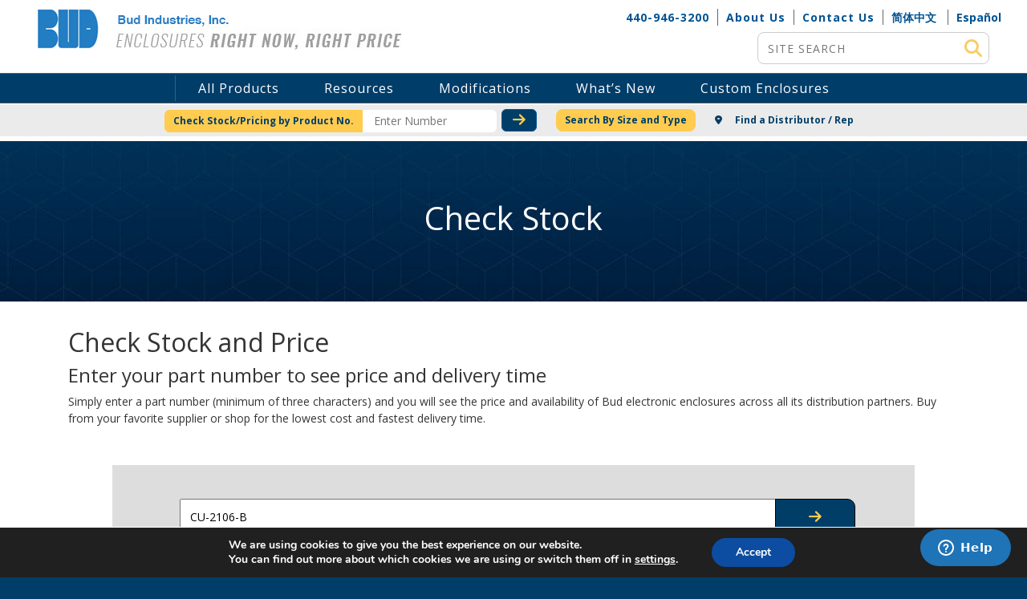

--- FILE ---
content_type: text/html
request_url: https://www.trustedparts.com/distributor-stock-search?partNumber=CU-2106-B&dssToken=4ab4808b-6225-4f24-8be7-a3fe8fe83781&countryCode=US&language=en-US&currency=USD&searchType=partial&manufacturerId=110&showPricing=true&showManufacturers=true&colorHeader=%23003D69&colorPrimary=%23ffcc4f&colorAccent=%23ffcc4f
body_size: 503
content:
<!DOCTYPE html>
<html lang="en">
<head><meta charset="utf-8">
<meta name="viewport" content="width=device-width">
<title>Bud Industries Distributor Stock Search - TrustedParts.com</title>
<script type="text/javascript" src="https://cdn.trustedparts.com/scripts/ext/dssloader.min.js"></script>
<link rel="icon" type="image/png" sizes="16x16" href="/favicon-16x16.png">
<link rel="icon" type="image/png" sizes="32x32" href="/favicon-32x32.png">
<link rel="apple-touch-icon" sizes="180x180" href="https://cdn.trustedparts.com/apple-touch-icon.png">
<link rel="manifest" href="https://cdn.trustedparts.com/site.webmanifest">
<link rel="mask-icon" href="https://cdn.trustedparts.com/safari-pinned-tab.svg" color="#00274e">
<link rel="canonical" href="https://www.trustedparts.com/distributor-stock-search">
</head>
        <body>
            <div id="root">
                <main id="main">
                    <div id="trusted-parts-stock-widget-root"
                        data-show-search="false"
                        data-dss-token="4ab4808b-6225-4f24-8be7-a3fe8fe83781"
                        data-theme=""
                        data-search-type="partial"
                        data-part-number="CU-2106-B"
                        data-show-pricing="true"
                        data-show-manufacturers="true"
                        data-manufacturer-id="110"
                        data-currency="USD"
                        data-country-code="US"
                        data-language="en-US"
                        data-color-header="#003D69"
                        data-color-primary="#ffcc4f"
                        data-color-accent="#ffcc4f"></div>
                </main>
            </div>
        </body>

--- FILE ---
content_type: text/html; charset=utf-8
request_url: https://www.google.com/recaptcha/api2/anchor?ar=1&k=6LeY7IsUAAAAAOTAyz9jEplEy7N2q1Go0gnPNfTh&co=aHR0cHM6Ly93d3cuYnVkaW5kLmNvbTo0NDM.&hl=en&v=PoyoqOPhxBO7pBk68S4YbpHZ&theme=light&size=normal&anchor-ms=20000&execute-ms=30000&cb=emd2bls6rllu
body_size: 49109
content:
<!DOCTYPE HTML><html dir="ltr" lang="en"><head><meta http-equiv="Content-Type" content="text/html; charset=UTF-8">
<meta http-equiv="X-UA-Compatible" content="IE=edge">
<title>reCAPTCHA</title>
<style type="text/css">
/* cyrillic-ext */
@font-face {
  font-family: 'Roboto';
  font-style: normal;
  font-weight: 400;
  font-stretch: 100%;
  src: url(//fonts.gstatic.com/s/roboto/v48/KFO7CnqEu92Fr1ME7kSn66aGLdTylUAMa3GUBHMdazTgWw.woff2) format('woff2');
  unicode-range: U+0460-052F, U+1C80-1C8A, U+20B4, U+2DE0-2DFF, U+A640-A69F, U+FE2E-FE2F;
}
/* cyrillic */
@font-face {
  font-family: 'Roboto';
  font-style: normal;
  font-weight: 400;
  font-stretch: 100%;
  src: url(//fonts.gstatic.com/s/roboto/v48/KFO7CnqEu92Fr1ME7kSn66aGLdTylUAMa3iUBHMdazTgWw.woff2) format('woff2');
  unicode-range: U+0301, U+0400-045F, U+0490-0491, U+04B0-04B1, U+2116;
}
/* greek-ext */
@font-face {
  font-family: 'Roboto';
  font-style: normal;
  font-weight: 400;
  font-stretch: 100%;
  src: url(//fonts.gstatic.com/s/roboto/v48/KFO7CnqEu92Fr1ME7kSn66aGLdTylUAMa3CUBHMdazTgWw.woff2) format('woff2');
  unicode-range: U+1F00-1FFF;
}
/* greek */
@font-face {
  font-family: 'Roboto';
  font-style: normal;
  font-weight: 400;
  font-stretch: 100%;
  src: url(//fonts.gstatic.com/s/roboto/v48/KFO7CnqEu92Fr1ME7kSn66aGLdTylUAMa3-UBHMdazTgWw.woff2) format('woff2');
  unicode-range: U+0370-0377, U+037A-037F, U+0384-038A, U+038C, U+038E-03A1, U+03A3-03FF;
}
/* math */
@font-face {
  font-family: 'Roboto';
  font-style: normal;
  font-weight: 400;
  font-stretch: 100%;
  src: url(//fonts.gstatic.com/s/roboto/v48/KFO7CnqEu92Fr1ME7kSn66aGLdTylUAMawCUBHMdazTgWw.woff2) format('woff2');
  unicode-range: U+0302-0303, U+0305, U+0307-0308, U+0310, U+0312, U+0315, U+031A, U+0326-0327, U+032C, U+032F-0330, U+0332-0333, U+0338, U+033A, U+0346, U+034D, U+0391-03A1, U+03A3-03A9, U+03B1-03C9, U+03D1, U+03D5-03D6, U+03F0-03F1, U+03F4-03F5, U+2016-2017, U+2034-2038, U+203C, U+2040, U+2043, U+2047, U+2050, U+2057, U+205F, U+2070-2071, U+2074-208E, U+2090-209C, U+20D0-20DC, U+20E1, U+20E5-20EF, U+2100-2112, U+2114-2115, U+2117-2121, U+2123-214F, U+2190, U+2192, U+2194-21AE, U+21B0-21E5, U+21F1-21F2, U+21F4-2211, U+2213-2214, U+2216-22FF, U+2308-230B, U+2310, U+2319, U+231C-2321, U+2336-237A, U+237C, U+2395, U+239B-23B7, U+23D0, U+23DC-23E1, U+2474-2475, U+25AF, U+25B3, U+25B7, U+25BD, U+25C1, U+25CA, U+25CC, U+25FB, U+266D-266F, U+27C0-27FF, U+2900-2AFF, U+2B0E-2B11, U+2B30-2B4C, U+2BFE, U+3030, U+FF5B, U+FF5D, U+1D400-1D7FF, U+1EE00-1EEFF;
}
/* symbols */
@font-face {
  font-family: 'Roboto';
  font-style: normal;
  font-weight: 400;
  font-stretch: 100%;
  src: url(//fonts.gstatic.com/s/roboto/v48/KFO7CnqEu92Fr1ME7kSn66aGLdTylUAMaxKUBHMdazTgWw.woff2) format('woff2');
  unicode-range: U+0001-000C, U+000E-001F, U+007F-009F, U+20DD-20E0, U+20E2-20E4, U+2150-218F, U+2190, U+2192, U+2194-2199, U+21AF, U+21E6-21F0, U+21F3, U+2218-2219, U+2299, U+22C4-22C6, U+2300-243F, U+2440-244A, U+2460-24FF, U+25A0-27BF, U+2800-28FF, U+2921-2922, U+2981, U+29BF, U+29EB, U+2B00-2BFF, U+4DC0-4DFF, U+FFF9-FFFB, U+10140-1018E, U+10190-1019C, U+101A0, U+101D0-101FD, U+102E0-102FB, U+10E60-10E7E, U+1D2C0-1D2D3, U+1D2E0-1D37F, U+1F000-1F0FF, U+1F100-1F1AD, U+1F1E6-1F1FF, U+1F30D-1F30F, U+1F315, U+1F31C, U+1F31E, U+1F320-1F32C, U+1F336, U+1F378, U+1F37D, U+1F382, U+1F393-1F39F, U+1F3A7-1F3A8, U+1F3AC-1F3AF, U+1F3C2, U+1F3C4-1F3C6, U+1F3CA-1F3CE, U+1F3D4-1F3E0, U+1F3ED, U+1F3F1-1F3F3, U+1F3F5-1F3F7, U+1F408, U+1F415, U+1F41F, U+1F426, U+1F43F, U+1F441-1F442, U+1F444, U+1F446-1F449, U+1F44C-1F44E, U+1F453, U+1F46A, U+1F47D, U+1F4A3, U+1F4B0, U+1F4B3, U+1F4B9, U+1F4BB, U+1F4BF, U+1F4C8-1F4CB, U+1F4D6, U+1F4DA, U+1F4DF, U+1F4E3-1F4E6, U+1F4EA-1F4ED, U+1F4F7, U+1F4F9-1F4FB, U+1F4FD-1F4FE, U+1F503, U+1F507-1F50B, U+1F50D, U+1F512-1F513, U+1F53E-1F54A, U+1F54F-1F5FA, U+1F610, U+1F650-1F67F, U+1F687, U+1F68D, U+1F691, U+1F694, U+1F698, U+1F6AD, U+1F6B2, U+1F6B9-1F6BA, U+1F6BC, U+1F6C6-1F6CF, U+1F6D3-1F6D7, U+1F6E0-1F6EA, U+1F6F0-1F6F3, U+1F6F7-1F6FC, U+1F700-1F7FF, U+1F800-1F80B, U+1F810-1F847, U+1F850-1F859, U+1F860-1F887, U+1F890-1F8AD, U+1F8B0-1F8BB, U+1F8C0-1F8C1, U+1F900-1F90B, U+1F93B, U+1F946, U+1F984, U+1F996, U+1F9E9, U+1FA00-1FA6F, U+1FA70-1FA7C, U+1FA80-1FA89, U+1FA8F-1FAC6, U+1FACE-1FADC, U+1FADF-1FAE9, U+1FAF0-1FAF8, U+1FB00-1FBFF;
}
/* vietnamese */
@font-face {
  font-family: 'Roboto';
  font-style: normal;
  font-weight: 400;
  font-stretch: 100%;
  src: url(//fonts.gstatic.com/s/roboto/v48/KFO7CnqEu92Fr1ME7kSn66aGLdTylUAMa3OUBHMdazTgWw.woff2) format('woff2');
  unicode-range: U+0102-0103, U+0110-0111, U+0128-0129, U+0168-0169, U+01A0-01A1, U+01AF-01B0, U+0300-0301, U+0303-0304, U+0308-0309, U+0323, U+0329, U+1EA0-1EF9, U+20AB;
}
/* latin-ext */
@font-face {
  font-family: 'Roboto';
  font-style: normal;
  font-weight: 400;
  font-stretch: 100%;
  src: url(//fonts.gstatic.com/s/roboto/v48/KFO7CnqEu92Fr1ME7kSn66aGLdTylUAMa3KUBHMdazTgWw.woff2) format('woff2');
  unicode-range: U+0100-02BA, U+02BD-02C5, U+02C7-02CC, U+02CE-02D7, U+02DD-02FF, U+0304, U+0308, U+0329, U+1D00-1DBF, U+1E00-1E9F, U+1EF2-1EFF, U+2020, U+20A0-20AB, U+20AD-20C0, U+2113, U+2C60-2C7F, U+A720-A7FF;
}
/* latin */
@font-face {
  font-family: 'Roboto';
  font-style: normal;
  font-weight: 400;
  font-stretch: 100%;
  src: url(//fonts.gstatic.com/s/roboto/v48/KFO7CnqEu92Fr1ME7kSn66aGLdTylUAMa3yUBHMdazQ.woff2) format('woff2');
  unicode-range: U+0000-00FF, U+0131, U+0152-0153, U+02BB-02BC, U+02C6, U+02DA, U+02DC, U+0304, U+0308, U+0329, U+2000-206F, U+20AC, U+2122, U+2191, U+2193, U+2212, U+2215, U+FEFF, U+FFFD;
}
/* cyrillic-ext */
@font-face {
  font-family: 'Roboto';
  font-style: normal;
  font-weight: 500;
  font-stretch: 100%;
  src: url(//fonts.gstatic.com/s/roboto/v48/KFO7CnqEu92Fr1ME7kSn66aGLdTylUAMa3GUBHMdazTgWw.woff2) format('woff2');
  unicode-range: U+0460-052F, U+1C80-1C8A, U+20B4, U+2DE0-2DFF, U+A640-A69F, U+FE2E-FE2F;
}
/* cyrillic */
@font-face {
  font-family: 'Roboto';
  font-style: normal;
  font-weight: 500;
  font-stretch: 100%;
  src: url(//fonts.gstatic.com/s/roboto/v48/KFO7CnqEu92Fr1ME7kSn66aGLdTylUAMa3iUBHMdazTgWw.woff2) format('woff2');
  unicode-range: U+0301, U+0400-045F, U+0490-0491, U+04B0-04B1, U+2116;
}
/* greek-ext */
@font-face {
  font-family: 'Roboto';
  font-style: normal;
  font-weight: 500;
  font-stretch: 100%;
  src: url(//fonts.gstatic.com/s/roboto/v48/KFO7CnqEu92Fr1ME7kSn66aGLdTylUAMa3CUBHMdazTgWw.woff2) format('woff2');
  unicode-range: U+1F00-1FFF;
}
/* greek */
@font-face {
  font-family: 'Roboto';
  font-style: normal;
  font-weight: 500;
  font-stretch: 100%;
  src: url(//fonts.gstatic.com/s/roboto/v48/KFO7CnqEu92Fr1ME7kSn66aGLdTylUAMa3-UBHMdazTgWw.woff2) format('woff2');
  unicode-range: U+0370-0377, U+037A-037F, U+0384-038A, U+038C, U+038E-03A1, U+03A3-03FF;
}
/* math */
@font-face {
  font-family: 'Roboto';
  font-style: normal;
  font-weight: 500;
  font-stretch: 100%;
  src: url(//fonts.gstatic.com/s/roboto/v48/KFO7CnqEu92Fr1ME7kSn66aGLdTylUAMawCUBHMdazTgWw.woff2) format('woff2');
  unicode-range: U+0302-0303, U+0305, U+0307-0308, U+0310, U+0312, U+0315, U+031A, U+0326-0327, U+032C, U+032F-0330, U+0332-0333, U+0338, U+033A, U+0346, U+034D, U+0391-03A1, U+03A3-03A9, U+03B1-03C9, U+03D1, U+03D5-03D6, U+03F0-03F1, U+03F4-03F5, U+2016-2017, U+2034-2038, U+203C, U+2040, U+2043, U+2047, U+2050, U+2057, U+205F, U+2070-2071, U+2074-208E, U+2090-209C, U+20D0-20DC, U+20E1, U+20E5-20EF, U+2100-2112, U+2114-2115, U+2117-2121, U+2123-214F, U+2190, U+2192, U+2194-21AE, U+21B0-21E5, U+21F1-21F2, U+21F4-2211, U+2213-2214, U+2216-22FF, U+2308-230B, U+2310, U+2319, U+231C-2321, U+2336-237A, U+237C, U+2395, U+239B-23B7, U+23D0, U+23DC-23E1, U+2474-2475, U+25AF, U+25B3, U+25B7, U+25BD, U+25C1, U+25CA, U+25CC, U+25FB, U+266D-266F, U+27C0-27FF, U+2900-2AFF, U+2B0E-2B11, U+2B30-2B4C, U+2BFE, U+3030, U+FF5B, U+FF5D, U+1D400-1D7FF, U+1EE00-1EEFF;
}
/* symbols */
@font-face {
  font-family: 'Roboto';
  font-style: normal;
  font-weight: 500;
  font-stretch: 100%;
  src: url(//fonts.gstatic.com/s/roboto/v48/KFO7CnqEu92Fr1ME7kSn66aGLdTylUAMaxKUBHMdazTgWw.woff2) format('woff2');
  unicode-range: U+0001-000C, U+000E-001F, U+007F-009F, U+20DD-20E0, U+20E2-20E4, U+2150-218F, U+2190, U+2192, U+2194-2199, U+21AF, U+21E6-21F0, U+21F3, U+2218-2219, U+2299, U+22C4-22C6, U+2300-243F, U+2440-244A, U+2460-24FF, U+25A0-27BF, U+2800-28FF, U+2921-2922, U+2981, U+29BF, U+29EB, U+2B00-2BFF, U+4DC0-4DFF, U+FFF9-FFFB, U+10140-1018E, U+10190-1019C, U+101A0, U+101D0-101FD, U+102E0-102FB, U+10E60-10E7E, U+1D2C0-1D2D3, U+1D2E0-1D37F, U+1F000-1F0FF, U+1F100-1F1AD, U+1F1E6-1F1FF, U+1F30D-1F30F, U+1F315, U+1F31C, U+1F31E, U+1F320-1F32C, U+1F336, U+1F378, U+1F37D, U+1F382, U+1F393-1F39F, U+1F3A7-1F3A8, U+1F3AC-1F3AF, U+1F3C2, U+1F3C4-1F3C6, U+1F3CA-1F3CE, U+1F3D4-1F3E0, U+1F3ED, U+1F3F1-1F3F3, U+1F3F5-1F3F7, U+1F408, U+1F415, U+1F41F, U+1F426, U+1F43F, U+1F441-1F442, U+1F444, U+1F446-1F449, U+1F44C-1F44E, U+1F453, U+1F46A, U+1F47D, U+1F4A3, U+1F4B0, U+1F4B3, U+1F4B9, U+1F4BB, U+1F4BF, U+1F4C8-1F4CB, U+1F4D6, U+1F4DA, U+1F4DF, U+1F4E3-1F4E6, U+1F4EA-1F4ED, U+1F4F7, U+1F4F9-1F4FB, U+1F4FD-1F4FE, U+1F503, U+1F507-1F50B, U+1F50D, U+1F512-1F513, U+1F53E-1F54A, U+1F54F-1F5FA, U+1F610, U+1F650-1F67F, U+1F687, U+1F68D, U+1F691, U+1F694, U+1F698, U+1F6AD, U+1F6B2, U+1F6B9-1F6BA, U+1F6BC, U+1F6C6-1F6CF, U+1F6D3-1F6D7, U+1F6E0-1F6EA, U+1F6F0-1F6F3, U+1F6F7-1F6FC, U+1F700-1F7FF, U+1F800-1F80B, U+1F810-1F847, U+1F850-1F859, U+1F860-1F887, U+1F890-1F8AD, U+1F8B0-1F8BB, U+1F8C0-1F8C1, U+1F900-1F90B, U+1F93B, U+1F946, U+1F984, U+1F996, U+1F9E9, U+1FA00-1FA6F, U+1FA70-1FA7C, U+1FA80-1FA89, U+1FA8F-1FAC6, U+1FACE-1FADC, U+1FADF-1FAE9, U+1FAF0-1FAF8, U+1FB00-1FBFF;
}
/* vietnamese */
@font-face {
  font-family: 'Roboto';
  font-style: normal;
  font-weight: 500;
  font-stretch: 100%;
  src: url(//fonts.gstatic.com/s/roboto/v48/KFO7CnqEu92Fr1ME7kSn66aGLdTylUAMa3OUBHMdazTgWw.woff2) format('woff2');
  unicode-range: U+0102-0103, U+0110-0111, U+0128-0129, U+0168-0169, U+01A0-01A1, U+01AF-01B0, U+0300-0301, U+0303-0304, U+0308-0309, U+0323, U+0329, U+1EA0-1EF9, U+20AB;
}
/* latin-ext */
@font-face {
  font-family: 'Roboto';
  font-style: normal;
  font-weight: 500;
  font-stretch: 100%;
  src: url(//fonts.gstatic.com/s/roboto/v48/KFO7CnqEu92Fr1ME7kSn66aGLdTylUAMa3KUBHMdazTgWw.woff2) format('woff2');
  unicode-range: U+0100-02BA, U+02BD-02C5, U+02C7-02CC, U+02CE-02D7, U+02DD-02FF, U+0304, U+0308, U+0329, U+1D00-1DBF, U+1E00-1E9F, U+1EF2-1EFF, U+2020, U+20A0-20AB, U+20AD-20C0, U+2113, U+2C60-2C7F, U+A720-A7FF;
}
/* latin */
@font-face {
  font-family: 'Roboto';
  font-style: normal;
  font-weight: 500;
  font-stretch: 100%;
  src: url(//fonts.gstatic.com/s/roboto/v48/KFO7CnqEu92Fr1ME7kSn66aGLdTylUAMa3yUBHMdazQ.woff2) format('woff2');
  unicode-range: U+0000-00FF, U+0131, U+0152-0153, U+02BB-02BC, U+02C6, U+02DA, U+02DC, U+0304, U+0308, U+0329, U+2000-206F, U+20AC, U+2122, U+2191, U+2193, U+2212, U+2215, U+FEFF, U+FFFD;
}
/* cyrillic-ext */
@font-face {
  font-family: 'Roboto';
  font-style: normal;
  font-weight: 900;
  font-stretch: 100%;
  src: url(//fonts.gstatic.com/s/roboto/v48/KFO7CnqEu92Fr1ME7kSn66aGLdTylUAMa3GUBHMdazTgWw.woff2) format('woff2');
  unicode-range: U+0460-052F, U+1C80-1C8A, U+20B4, U+2DE0-2DFF, U+A640-A69F, U+FE2E-FE2F;
}
/* cyrillic */
@font-face {
  font-family: 'Roboto';
  font-style: normal;
  font-weight: 900;
  font-stretch: 100%;
  src: url(//fonts.gstatic.com/s/roboto/v48/KFO7CnqEu92Fr1ME7kSn66aGLdTylUAMa3iUBHMdazTgWw.woff2) format('woff2');
  unicode-range: U+0301, U+0400-045F, U+0490-0491, U+04B0-04B1, U+2116;
}
/* greek-ext */
@font-face {
  font-family: 'Roboto';
  font-style: normal;
  font-weight: 900;
  font-stretch: 100%;
  src: url(//fonts.gstatic.com/s/roboto/v48/KFO7CnqEu92Fr1ME7kSn66aGLdTylUAMa3CUBHMdazTgWw.woff2) format('woff2');
  unicode-range: U+1F00-1FFF;
}
/* greek */
@font-face {
  font-family: 'Roboto';
  font-style: normal;
  font-weight: 900;
  font-stretch: 100%;
  src: url(//fonts.gstatic.com/s/roboto/v48/KFO7CnqEu92Fr1ME7kSn66aGLdTylUAMa3-UBHMdazTgWw.woff2) format('woff2');
  unicode-range: U+0370-0377, U+037A-037F, U+0384-038A, U+038C, U+038E-03A1, U+03A3-03FF;
}
/* math */
@font-face {
  font-family: 'Roboto';
  font-style: normal;
  font-weight: 900;
  font-stretch: 100%;
  src: url(//fonts.gstatic.com/s/roboto/v48/KFO7CnqEu92Fr1ME7kSn66aGLdTylUAMawCUBHMdazTgWw.woff2) format('woff2');
  unicode-range: U+0302-0303, U+0305, U+0307-0308, U+0310, U+0312, U+0315, U+031A, U+0326-0327, U+032C, U+032F-0330, U+0332-0333, U+0338, U+033A, U+0346, U+034D, U+0391-03A1, U+03A3-03A9, U+03B1-03C9, U+03D1, U+03D5-03D6, U+03F0-03F1, U+03F4-03F5, U+2016-2017, U+2034-2038, U+203C, U+2040, U+2043, U+2047, U+2050, U+2057, U+205F, U+2070-2071, U+2074-208E, U+2090-209C, U+20D0-20DC, U+20E1, U+20E5-20EF, U+2100-2112, U+2114-2115, U+2117-2121, U+2123-214F, U+2190, U+2192, U+2194-21AE, U+21B0-21E5, U+21F1-21F2, U+21F4-2211, U+2213-2214, U+2216-22FF, U+2308-230B, U+2310, U+2319, U+231C-2321, U+2336-237A, U+237C, U+2395, U+239B-23B7, U+23D0, U+23DC-23E1, U+2474-2475, U+25AF, U+25B3, U+25B7, U+25BD, U+25C1, U+25CA, U+25CC, U+25FB, U+266D-266F, U+27C0-27FF, U+2900-2AFF, U+2B0E-2B11, U+2B30-2B4C, U+2BFE, U+3030, U+FF5B, U+FF5D, U+1D400-1D7FF, U+1EE00-1EEFF;
}
/* symbols */
@font-face {
  font-family: 'Roboto';
  font-style: normal;
  font-weight: 900;
  font-stretch: 100%;
  src: url(//fonts.gstatic.com/s/roboto/v48/KFO7CnqEu92Fr1ME7kSn66aGLdTylUAMaxKUBHMdazTgWw.woff2) format('woff2');
  unicode-range: U+0001-000C, U+000E-001F, U+007F-009F, U+20DD-20E0, U+20E2-20E4, U+2150-218F, U+2190, U+2192, U+2194-2199, U+21AF, U+21E6-21F0, U+21F3, U+2218-2219, U+2299, U+22C4-22C6, U+2300-243F, U+2440-244A, U+2460-24FF, U+25A0-27BF, U+2800-28FF, U+2921-2922, U+2981, U+29BF, U+29EB, U+2B00-2BFF, U+4DC0-4DFF, U+FFF9-FFFB, U+10140-1018E, U+10190-1019C, U+101A0, U+101D0-101FD, U+102E0-102FB, U+10E60-10E7E, U+1D2C0-1D2D3, U+1D2E0-1D37F, U+1F000-1F0FF, U+1F100-1F1AD, U+1F1E6-1F1FF, U+1F30D-1F30F, U+1F315, U+1F31C, U+1F31E, U+1F320-1F32C, U+1F336, U+1F378, U+1F37D, U+1F382, U+1F393-1F39F, U+1F3A7-1F3A8, U+1F3AC-1F3AF, U+1F3C2, U+1F3C4-1F3C6, U+1F3CA-1F3CE, U+1F3D4-1F3E0, U+1F3ED, U+1F3F1-1F3F3, U+1F3F5-1F3F7, U+1F408, U+1F415, U+1F41F, U+1F426, U+1F43F, U+1F441-1F442, U+1F444, U+1F446-1F449, U+1F44C-1F44E, U+1F453, U+1F46A, U+1F47D, U+1F4A3, U+1F4B0, U+1F4B3, U+1F4B9, U+1F4BB, U+1F4BF, U+1F4C8-1F4CB, U+1F4D6, U+1F4DA, U+1F4DF, U+1F4E3-1F4E6, U+1F4EA-1F4ED, U+1F4F7, U+1F4F9-1F4FB, U+1F4FD-1F4FE, U+1F503, U+1F507-1F50B, U+1F50D, U+1F512-1F513, U+1F53E-1F54A, U+1F54F-1F5FA, U+1F610, U+1F650-1F67F, U+1F687, U+1F68D, U+1F691, U+1F694, U+1F698, U+1F6AD, U+1F6B2, U+1F6B9-1F6BA, U+1F6BC, U+1F6C6-1F6CF, U+1F6D3-1F6D7, U+1F6E0-1F6EA, U+1F6F0-1F6F3, U+1F6F7-1F6FC, U+1F700-1F7FF, U+1F800-1F80B, U+1F810-1F847, U+1F850-1F859, U+1F860-1F887, U+1F890-1F8AD, U+1F8B0-1F8BB, U+1F8C0-1F8C1, U+1F900-1F90B, U+1F93B, U+1F946, U+1F984, U+1F996, U+1F9E9, U+1FA00-1FA6F, U+1FA70-1FA7C, U+1FA80-1FA89, U+1FA8F-1FAC6, U+1FACE-1FADC, U+1FADF-1FAE9, U+1FAF0-1FAF8, U+1FB00-1FBFF;
}
/* vietnamese */
@font-face {
  font-family: 'Roboto';
  font-style: normal;
  font-weight: 900;
  font-stretch: 100%;
  src: url(//fonts.gstatic.com/s/roboto/v48/KFO7CnqEu92Fr1ME7kSn66aGLdTylUAMa3OUBHMdazTgWw.woff2) format('woff2');
  unicode-range: U+0102-0103, U+0110-0111, U+0128-0129, U+0168-0169, U+01A0-01A1, U+01AF-01B0, U+0300-0301, U+0303-0304, U+0308-0309, U+0323, U+0329, U+1EA0-1EF9, U+20AB;
}
/* latin-ext */
@font-face {
  font-family: 'Roboto';
  font-style: normal;
  font-weight: 900;
  font-stretch: 100%;
  src: url(//fonts.gstatic.com/s/roboto/v48/KFO7CnqEu92Fr1ME7kSn66aGLdTylUAMa3KUBHMdazTgWw.woff2) format('woff2');
  unicode-range: U+0100-02BA, U+02BD-02C5, U+02C7-02CC, U+02CE-02D7, U+02DD-02FF, U+0304, U+0308, U+0329, U+1D00-1DBF, U+1E00-1E9F, U+1EF2-1EFF, U+2020, U+20A0-20AB, U+20AD-20C0, U+2113, U+2C60-2C7F, U+A720-A7FF;
}
/* latin */
@font-face {
  font-family: 'Roboto';
  font-style: normal;
  font-weight: 900;
  font-stretch: 100%;
  src: url(//fonts.gstatic.com/s/roboto/v48/KFO7CnqEu92Fr1ME7kSn66aGLdTylUAMa3yUBHMdazQ.woff2) format('woff2');
  unicode-range: U+0000-00FF, U+0131, U+0152-0153, U+02BB-02BC, U+02C6, U+02DA, U+02DC, U+0304, U+0308, U+0329, U+2000-206F, U+20AC, U+2122, U+2191, U+2193, U+2212, U+2215, U+FEFF, U+FFFD;
}

</style>
<link rel="stylesheet" type="text/css" href="https://www.gstatic.com/recaptcha/releases/PoyoqOPhxBO7pBk68S4YbpHZ/styles__ltr.css">
<script nonce="bKswHMFMGoTObIa_kP1w5Q" type="text/javascript">window['__recaptcha_api'] = 'https://www.google.com/recaptcha/api2/';</script>
<script type="text/javascript" src="https://www.gstatic.com/recaptcha/releases/PoyoqOPhxBO7pBk68S4YbpHZ/recaptcha__en.js" nonce="bKswHMFMGoTObIa_kP1w5Q">
      
    </script></head>
<body><div id="rc-anchor-alert" class="rc-anchor-alert"></div>
<input type="hidden" id="recaptcha-token" value="[base64]">
<script type="text/javascript" nonce="bKswHMFMGoTObIa_kP1w5Q">
      recaptcha.anchor.Main.init("[\x22ainput\x22,[\x22bgdata\x22,\x22\x22,\[base64]/[base64]/UltIKytdPWE6KGE8MjA0OD9SW0grK109YT4+NnwxOTI6KChhJjY0NTEyKT09NTUyOTYmJnErMTxoLmxlbmd0aCYmKGguY2hhckNvZGVBdChxKzEpJjY0NTEyKT09NTYzMjA/[base64]/MjU1OlI/[base64]/[base64]/[base64]/[base64]/[base64]/[base64]/[base64]/[base64]/[base64]/[base64]\x22,\[base64]\\u003d\\u003d\x22,\x22dMOfwoPDmcKiL8OKwqHChcKHw7vCgBjDl8ORBnxRUkbCnXJnwq5ZwoMsw4fCtFFOIcKCfcOrA8OUwps0T8OVwrrCuMKnLyLDvcK/w6cINcKUREhdwoBeO8OCRjEnSlcJw4s/SwFUVcOHRMOrV8Oxwq/[base64]/FWnDiMOWwqwqWUvDp8OBMiXCjcKVSwjDmcKjwpBlwrnDmlLDmRB1w6swG8OYwrxPw4l0MsOxWVgRYn8qTsOWe3ABeMOmw5MTXALDsl/Cty47Tzwvw4HCqsKobcKlw6FuFcKLwrYmeSzCi0bCsmpOwrhUw6/CqRHCpcKnw73DlibCnFTCvwkxPMOjUsKSwpcqdU3DoMKgAsKCwoPCnCwuw5HDhMKEfzV0wpIhScKmw71pw47DtBTDg2nDj0PDqRoxw7h7PxnCo3rDncK6w7xKaTzDvMKUdhY8wq/DhcKGw7nDsAhBXMKUwrRfw5oNI8OGGcOVWcK5wpQ5KsOOCsKWU8O0wrnCoMKPTTcMajBKFht0wrJcwq7DlMKKX8OERS3DrMKJb3cERsORD8OSw4HCpsKjaAByw5vCoBHDi2DCmMO+wojDkBtbw6UFESTClUbDh8KSwqpCBDIoFR3Dm1fChi/CmMKLV8K9wo7CgQsIwoDCh8KNdcKMG8OJwopeGMOPJXsLDcOMwoJNCiF5C8Oaw51IGVVZw6PDtkYyw5rDusKoFsOLRXLDq2IzYlrDlhNmR8OxdsK3FsO+w4XDoMKMMzkacsKxcAXDssKBwpJTcEoURcO6Cwd+wozCisKLfsKAH8KBw5vCmsOnP8KoU8KEw6bCjcO/wqpFw7LCpWghWgBDYcKyXsKkZmDDp8O6w4JqOCYcw6DCscKmTcKKPnLCvMOVfWN+wpEDScKNHMK6woIhw6YfKcONw5JNwoMxwprDjsO0LjotHMO9aR3CvnHCocO9wpROwoMtwo0/w5vDssOJw5HCrnjDswXDusOecMKdKRdmR1bDlA/Dl8KZE2deRyBIL0LCgSt5QnkSw5fCtMKpPsKeJhsJw6zDvHrDhwTCmcOkw7XCnyIQdsOkwrojSMKdcB3CmF7CpcKrwrhzwoDDkmnCqsKlblMPw5rDrMO4b8O0H8K5wrfDvXbCmlEDUETCjsOHwpnDo8KDNEzDu8OdwojCp2BWb3rCsMOGMMKWD2/DicOwBMOjGlHDusOzBsKtWw3DlMK/[base64]/[base64]/wqJxw6rCm09fw5TDh8KbwoxxYsKkw5zCogzDjMKzw7UTHzoVw6PDlsOowoHDrQsQXXpQHVvCtcOmw7DCjMKnwoVLw7wyw6bCq8OHw6ZmX0/Cr1XCpmBLSUrDusK/D8KHFVV8w5LDjlRiWyrCvcKewowZZ8OxXQtkHRxOwrdpw5TCpMOPwrTDsRARw5TCh8OMw4DDqQQpWycZwpvDkWJBwrdYTMK1RMK3ejBfwqXDpcO6a0R1OFbDusOYaT/[base64]/[base64]/DnAIXLsOEw6zCiHcMOcOgwovDv8OeCsKQw5/DkMKfw4ZnYShdw5AsHcKXw5vDvQcDw6vDkVLDrj3DuMK3w5goZ8Kpw4BfKBVnw7PDgV9beUQ6dsKPXMO9dCvCiGvCvnYaA0oww6vDlUsTfcOSKsOjS0/Dqkhsa8OKw4wiQMOHwop/[base64]/NEXCh8O4wph1Iz5bSMO2wpHDjcOFHiIRwpvCvsK6w4PCiMKHw5k6DsO1O8OSw50rw5rDnk5JTgxhE8OJbl/Cl8KIUWI2wrDCmcOcw4gNPjHCjHvCmsOVHsK/NCvCuj97w6wSPFTDiMKJfsKQFkF9O8KOKGgDwqw1woTClMKEUE/ChWhpwrjDqsORwp1YwpLDmsO/w7rCrEHDpn5rw7HCssKlwoQFKTp+w7Nxwps2w5vClitCbwDDiifDm2YtPUYhccKrdGcIw5lHcAR1biDDlHgnwrzDqMKkw6gUNw/CikkKw6c0w5HCtD9OdMKDTRlFwqxdL8OIw4M1w4bCj0cGwq3DrMODeDTCrgDCuEBuwpV5IMKHw4cXwo/[base64]/DkR5IV8OMw6PCh2RrD3bChAPCqcKAw7Unwpoocix1TMOEwrlAw7htw6B7eRxGQcOlwqFqw7zDm8OUcsKOfUdKbsObFChJfhrDpMOKFsOrHcOUVcKCw6rCmsOXw7IDw6Ujw6bCkFdta11Gw4XCj8K4wp5QwqA2fFpxwo/DmEfDtsOOU0HChsKowrDCljLCuETChMOtM8OgfsKkWcKTw6MWw5VQDRPCh8KCZcKvMjYQGMKKDMKgwr/Cq8OLwoIcV1jCm8KawpJNfcOJw47DnWrCjERnw71yw6J6wqbCo2htw4LDtWjDp8OKfFMsYzcUw4/Dmxkrw7p/ZREXXHhhwoFjwqDCtDbDnH3Dk3R5w6Brw5Q5w7NdH8KoNGTDh2HDm8KUwrpJE1Vcw73CryoFVcOqbMKKecO3MmICMcKoARIIwrc1wqgeTsOcwrLDksKXW8OgwrHCp0pcaWLCg0XDlsKZQHfDpMOUYANROsOMwrVxPHjDvAbCoB7DgcOcPFPCoMKNwr8PAUY/[base64]/DjsK0RsKIw7nDqyFqH8Oiw61VHkgOwqzDhRbDpQchCkzCpCrCoQx8NcOfKQMRw45IwqpIwq/[base64]/CjcOsw6x7w57DvyrDpW3Dl8KKYMO/w75cw4t8RhPDtW/CnFBsLDfCmkTDksKBMh/DlX5cw4LCjsONw73Csk5nw6QQDU/Cgw50w5DDjcOqLsOdSxgZFmrCkSPCk8OHwqvDnMOowpfCp8OSwoN8w4vCmcO/RwdmwpJUwrfCkVnDoMOZw6BvaMOrw5M2K8Oww4tzw6AXDlrDosKqLsOISsKZwpPDqMORw79eW3E8w47DhWVbbkrCg8KtEU9sw5DDr8KTwq0BEMOVb3hDTcOBMMO4wqzCpsKJLMKywqbDuMK0ZcKuPcO3QDRhw4cVZWNBQ8OCA2txdV3CiMK4w7gWSmpvGcOyw7/CnQ8nAR1ELcOpw4XCu8OEwoLDtsKLAsOQw6HDhsKtVlTCmsO1w5LCmsOswqRVZcKXworCpX/DgTLCm8OAw5vDpkrDsX4YAl0sw4MxA8OBJsKOw6xpw4YIw6rDn8KFw4F3w6fDiU8Yw6g3WMKgZR/DliV8w4h2wqtTbznDvgQUwoU9Q8KfwoMkLsO/wqJSwqJRNMOfVE4gesKZQcKGJ3Vxw5giQmPChcKMDcKTw4vDtV3DkWLCisOcw7XDhllNScOmw4PCrMOGY8OVwo4jwoDDtMOPGcK5bsOqw4HDv8OYE0o4woYoOsKgG8Orw6TDmsK/[base64]/CgsKEZHd4wrt5w7lLwpXDgxfDrVPDtsKoXirCk2HCkcOWPcK/w4EAUMKDOzHDosKjw57Dmn7DlHXDn2QQwqzCuETDs8ORQMOVTxxMH3bCh8KSwqVowqtCw7pgw6nDlcKPWcKHa8KDwoFGUAB2WcOafHMqwoNbBlNDwpRKwpxIFVoWB18MwojDuB/[base64]/DpcO0IgPDh8K1bMOFJsKtwp5vW8OiOcO6SDR8JsO0wosUTEzDmsKiVMOKJsOKUnPChMOVw5rCocOVH3rDqjV0w4krw7bDjMKIw7Rywq1Iw5PDkMOpwr8rwrgcw4oGwrLCuMKswpHDpS7CksOkLR/[base64]/[base64]/w5XCp0Naw67DqRkRw7Ipw49zI8Ocw4BFEMOfM8Krwr1dKcOcA07CthjCrsKhw5MnLMOdwpvCnGXDucKGaMO1OcKbw7o2DCBzwpxtwrLCnsOpwo9Gw7N7N25dOjbCqcO/KMKDwrjCksOqw68Kwr0FKMOIKVvCmsOmwpzCi8O5w7MAPMKiSgTCk8KlwpvCo1haPMK6CiLCsVrCgcOwe1UEw7lRIMODwpbCmmRUD2pbwpDCkQjCjcKOw5TCuT/CpsOGMRXCsHA1wrF0w5jCllLDhsKEwozCm8KOdx8/CcOtDWsOw6zCrcOTPyIswrwcwrLCp8KKU1ktWMKYw6JcAcKZZn1ww6fDiMOEwoZcTMOja8KQwqE3w6tdYcO5wps6w4nCnsKjO0nCtcO8w6lFwo4lw6fCv8KlDH9WAsO1LcKIEFPDjx3DjcK2woQHwot4wpTCjRc/bl3DssKswrTDmcOjw63CgWBvOBkHwpYvw5bCv2tJIUXDtHfDo8OUw6jDgBDCpcK1EV7DisO+XC/DgsKkw5APcMOAw5XCk0zDp8OPE8KPYsO1woXDpGHCqMKnTcO9w7PDpgl+w6h/KMOYwonDtRwnw5gawqzChRXDiARXw5vDjGjCgjAcScOzMTXCkV1BF8K/IXQ+XcKgFcKjSQ7DkBrDh8OGZ394w61WwpE0GMKhwq3CqsOeanPDkMKIw7MGw4J2wohgZ0nCo8OfwoNEwqHDhzTDujbCr8OIYMKDFCg/RhRbwrfDpSgdwp7DucKCwrjCtAlHFhTCmMOpGcOVwohicUw/YcKCaMOlDi9AUlbDt8KkW3hiw5FewpcjRsKUw5rDpcK5N8OLw4UUQMOLwqzCu1TDlR55I2RWKcKvw74rw597RWsPw5XDiWLCvMOeFMOldzzCisK4w78Mw6crZ8OoBWPDhXvCmMOSw5JUWMKJJkogw77Ds8ORw6Fhw6PDicK5VsO3ISxfwpBrP1h1wqtewr/[base64]/KjLCklXCjFEsWRJNwo5wT8KVFApMw5HChErDrBHCmMKRPsKcwoRhQcORwoXCk0zDhQhbw7DClsK+YHsEwpzCt15VXsKpIFrDqsOVHMOmwo0pwpkqwrdEw5vDjmXCksKIw5cmw5bCvMKpw4haWTzCmCPCuMOmw59Xw5fCnGbCm8OowpHCiCJHfcKiwpBBw54/w5xLU1XDnV9VKGbDqcOjw6HDv2EYwqcMw5IXwqXCpsOZQsK2IXHDusORw7HDtsOxAsOdTCXClnVjRMKNcClCw4TCi3DCocO2w41mIhZbw4Ixw4TDjMKBw6TDiMKww4UfLsOCwpEawojDrsOSGcKrwrMnbHHCnEPCjMOoworDmQM1wr5SUcKSwpvDicKQWsOMw4pSw4/CqgAqGyotC3Y3DG/CtsONwqt6WnHDp8OkNF3CnHIXw7LDtsKYwq3ClsK6fDQnIiJ6KnMgalTDuMKGIQs0wqbDnw7DvMO/[base64]/CgzBGIw0Jw4RCwqcCWcKucmvDihpEWXTDtsOzwqJIRsKsRsKHwp0pYsORw59RRFAzwpnDicKCBEHDusOOwofDjMKUUSkRw4I4DxFcOwDCuA1VR3t4wrXDh0QfKmVea8O/wr7DrcKhwoXDvD5fMDzCksK8DMKbP8OXw7DCswovw7ofb1LDg1thwrDChS46w6fDkCDCqsOkXMKFw70Aw51Vwqk5wo1/woZAw7/CsjgQMMODaMOIJhDCvkHDkDg/emsLwpkdw6wXw4JQw4Jww5TCg8KCTcKlwo7Cqw5Ow4g8wpDCkgEgwo9aw5rCmMObPTrCtDBBZMOdwqNBw7kjw6TCiHfDrMK1w6cRKUNlwrozw4dmwqIHIloQwrDDhsKBG8OKw4HCuV8zwro3fGhrwozCsMKiw69qw57DngUvw6/DhxpYZcKRSMOYw53CrHV9wrPDqSoJXlHCuzcOw58Dw6DDpRF5w6owNA3CtMK9wq3Ckk/DpsOvwpw9S8KzTsK2NxArwq3DlizCq8KqVDBUYms1fgLDnQYgH3chw7sbbhIOZsKFwr0ywrzCo8OSw4PClcKKDT4zw5HCt8O3KG4aw7zDploQVMKON3R+GS/Dt8OSw77CmsOeS8OxNkMhwoNnUxTCoMOMfWbCisOQDcKufUDCl8KzIT1FOsOxOyzDvsO6RsK9w7vCtQx1w4nCvmYPDcOfEMObRHERwrrDuSB9w4xeSRUzL2E9FsKKX2k7w6szw5LCrw4zUATCqw/CqMKQUWEiw7FZwpFlbMONKEV8w5nDt8KRw6Exw53DrX7DusKzDhonCTcSw5IeecK5w6fDjx44w6LDugMLfCTDhcO/w6vDvcOIwocIwqfCnidMw5rCn8OCE8KRw545wpnDjA/[base64]/DvsO5wrZ8I3stRMOzeynCm8OeXT7CgMOQw7NEw613RcOtwoluYcOuNTFVE8KVwqvCsgI7w6zDgUfCvnXCtXjCn8OowrVrwonCpQHDq3ddw4EMwqrDnMOMwpEKZnjDnsKpdRtUEHkWwoozJlPDpcK/a8OEWjxFwrI6wpdUF8KvT8OLw7XDhcKsw6HDgBB/RMKcFyXCg0J3TFYDwo85WkhRDsKLK0Aaf0RkI2h+VlkBNcOZNDN3wpXDp2zDhsKxw5skw5zDlEDDvWxJJcKgw4/[base64]/DvMKhw7xQTFZqw5DDucO0wp7DnMKawrwaXcKJw5nDt8KmTMO/[base64]/Co113w6wqJMOAME7CgF3DuhXCnMKTNcOcwpYpW8OYLcOYAcOZMsK7QV7CpSBfSsKqOMKmVCwJwo3DqsOGwpIMAMO9e3/DpcORw6DCo0MDQ8O2wrEawrgvw7HCsUcnCcKRwo9pGsKgwoEzVl1uwq/DgcKIN8KmwonDn8K0PsKXBCzDvMO0wrYRwrXDksKkwpjDt8KbWcOnHAsZw7IfYcOKTsOUbhssw503LSHDrFMIG2Mlwp/CrcKbwrxZwp7Cj8OlVjjCsyXCr8K2PMKuw4LDm3/CmcK4DMOmMMOtbWNSw5sndcKwD8OgMMKtw6zDpSzDrMKvw6U0IsKzHkLDoGdowpsTe8OcMj9dR8Obwqx+dnXCj1PDv2zCgjTCjWpgwqgnw7jDh1nCqB0Ww6tcw7fCsVHDkcO5VxvCrEPCl8OFwpjDhMKTN0/Ck8Kjw78BwqfDpsOjw7nDmTgOFREewpFuw4U0JSHCoTQow4rCgMOfEBgHLsOdwoTCiX5wwphdRsONwrI6XnjCnCvDgcOoaMORTEAkP8KlwoUXwq/[base64]/[base64]/DhQZ+w54HwrzCkcOVw4J5EcKNWcKPw6TDoMKKY8KuwqHCiVzCjlzChxHCtlFLw7N2VcKsw5dOYVYOwrvDhFRLWSbDpwDClsO2K2FJw5bCsAfDmnArw6FkwpTDg8Oiwp9OR8KVGsKPZsO3w64AwqrCvzlNPMKoEcO/w47CgMKww5LDlcKeUMOzw7/[base64]/[base64]/DjmHCq3pCWcOzw5kBHRjDmw0QRMK3w57DlXNTwqrCn8OzMhbCvWzDq8KIbsK0R0LDgsOhP24BAk0Ta0h5wqXCtgDCpBpHw6jCigDChFpSDMKGwrrDtHfDm3Yjw7XDgMKaEiHCoMOcecOZfnMyN2jDkxZ5woAqwpTDsC/DlnUCwpHDssO1Y8Kid8KLw5LDncKxw41yAcKJBsOzIG7Ch1fDnV8SICbDv8Khw557elwlwr/CtSs2fQbCrFQfFMK6W1l/[base64]/[base64]/CuwPDlgcyb0sJMkplQGfDj0/[base64]/CqSIFwpNDw6ZHb03DnGRjw4hKw60Xwrp6woVawq58EWPDnVTChsKtw7/Cq8Klw6wBw5lSwrJTw4XDpsKYAm9Ow5ECwq4Pw7PCqEXDrcKwfsOYD3bCnikwQMODVgwAWsK0wqTDmwfCl1cPw6twwonDsMKuwosbS8KYw7Nvw75eMzoFw4lofHIyw57DkyLCn8OvL8OfF8OfAHYyQxdKwo/[base64]/[base64]/EcKdw6vDi2bDkAQSwp3Cl8OHw5nDhCPCpmbDgRnCnF/[base64]/DngRwwpvCkws/DsOib8OALlXCj8Oawp7DrDzChHswG8OWw53DhsObNDbClsOOF8Ofw68TZl3Dhn4rw4/Dqy8Nw4Zywqd6w77CtcKewqvCrjcYwqDDsSMvOcOIPSsUKsOjC2lvwphaw44OKxHCjWfDlsOowoR2wqrDlMOpw7AFw7Ztw78Fwp7Cr8OxM8OACBsZIjLCncOSw68KwqHDisK2wrY5VAZmU1Rlw5VNUsKEwqoqe8KtTylBwp/CgMOmw4bDgxFCwroqw4fCk03DqmJad8KswrPCjMOfwrlXLl7DljTDk8OGwpFgwqVmw61Jwo5hwo0pc1PCozdfJSAuFsOJSWPDk8K0Pm3DvzANGl4xw5kawqfDoQpcw65XBBPDpHZKw7PDsnZYw7fDlBXDhw8GIsK0w6/DsGdgwpjDmyxmwowZZsKGW8KnMMKSQMKacMKaPT8vw45zw4LCkDR8SWMYwpTCusKnExRdwq/DlWUwwq0rw7HCkDDCsQHCigfDisOlV8O/w7V9wo0Ww5UHIcOtw7fCsVIMasO4cXjDvnzDjcOjLRDDrT0edkF1HsKwLxEcwpYqwqHDo01Nw7zDjMKRw6rCgA8TWMKhw5bDvsKJwqtFwoQmDCQeXDnCpi3DqSzDg1LCocKGA8KAwpvDqmjCmncZw48fBMKrEXzClsKfwrjCvcKgNcKBcShrwpFUw5M/[base64]/wr3Dg8OtIWAlD1DDrsOZwprDgSrClMKdX8KzNzzDtMKGNxPCvi5qZhtMacOQwrnCjsKyw63DjDkCcsKwfn3DinZRwrAwwrPCnsOBVy5YGsOIe8OWUErDrC/DvMKrAFY2OEcXwqvCj2DDs3jCqjTDscO9IcKBOsKHwonCqcKoEzk1wqLCkcOWNB5iw7nCncOewrzDncOXT8KIZltQw5krwqgewovDnMO0w5wOA33DoMKMw69zfSMtwq89D8KjNhTCjgcAeUNew5RCScOnQsKXw44ow5VMCcKLATVowrFlwrjDksKqeGR/w4jCvsKPwo/DkcOrEVPDlH83w6fDsBgxZ8O6CA0ZcBrDhwzCjRN4w5orGwZswrMsVcOPUDN/w5nDp3TDvsKaw6tTwqDDo8O2wr3CqBk7N8K9wpLCscKGbsK9cCPCuxbDtjLDtcOAa8Kzw4QcwqzCsT4VwrU0w77CqWVFw5vDrFjDqcOpw77Cs8KCFMKhB0VSw5HCvAoFNcOPwowwwq4Dw7J3HQNxD8K1w6N3DSx/w411w4/DingofMO3JDIKI1LCuF3DpCRCwrh6w7jDh8OsJ8K1QXdFcsK4MsO7wpojwphJJzfDiwp+OcK6bm7CgDHDuMOiwr00SsK1ecOHwppTw4NHw4DDmR1aw70mwqlSbcOqLloww7/Cp8KSNB7DhMO8w4gpwop7wqokW1/DvXPDpXLDqQQWLRxbc8K9LcOOw5sMLBPDjcKxw6rDscKZLE/[base64]/[base64]/aGkGw6INwrXCt8Ozw4RKwoE2wpcteXvCvcKIwo3CvMO6wpg8BMOGwqXDsHIsw4jCpcOGwrzChwscCcORwowmCi9MPcOdw4XDs8KXwrJFUAF1w4VHw7LCnBnCmhh/fMOOw4zCtRPCmMKwacOvUMOOwoxNwrh6PicKw6TCvibCqcKFHsKIw4lAw7VxL8OgwppjwqTDki5xMDgoGU1kw70iIcK8w7M2w67DjsKwwrcMw5bDokzCsMKswr/DlxLDkCMfw6UKNSbDnGRmwrTDs0HCmEzChcOdwrHDisKiSsK6w79uwrYaKmBfYy4Zw6FXwr7CiXPDl8K8w5XCkMKrw5fDjcOAcgoBHSZHGGhZXkHDsMK3wpQUwp5+FsKCT8KUw7HCsMO4JcOdwrDCrnYARsONDmvCl2ciw7nDvgHCjmc/YsOcw5UQw5/DuE9tGTTDpMKNw4s1IMKdw5bDv8OuEsOIwooHcz3Cq1XDmzpEw5fCoHkWQMKPOnDDrylpw5FXUcOkF8KEN8OeWGEOwp4+wo8gwq8bwodgw4PDklA8ZXViJMK2w7F/LcOPwp/[base64]/[base64]/YinCsUEmwrDDk8O3wo/CpVdgTsK5Uk4qWMOOw7hQwqNlP37DmiJlw4hNw5zCmsONw78oDcOuwq/DlMKsInvDosKpw6I9wp9yw5IyY8Kyw5E2woBTNBjCuDLCtcKswqIGw6U5w4LCosKYJsKFYlrDucOcAcKvI2rCt8K4JSbDg3l/SRzDviTDhVkHQMOYD8KOwqDDrcKZbsK1wqAQw6krZFQ/wqsVw5/CvsOVXMKEw685wrAqO8KdwrnDncOxwrYOI8KTw6R+wrHCtkLCq8KowpnCm8KjwphTDMKbV8K/woPDnj/CiMKawoEwbwsjVWrCh8KiCGIvLMKafUbCksOJwpzDix8jw7/DqnTCsFvCtDdOLMKOwpbDoE5Rw5bClCBnw4HCt0vCu8OXB3oWw5nDusKIw4vCg2jDqsOiRcObYQFUCCF2FsO9wp/Dkh5FXx/CqcObwpDDncO9VcOcw78DdnvCq8KBRHQ1w6nDrMOCw45vw7Qpw6HCm8K9f18eUcOhRMO3wpfCksOKX8Kew60gJsKIwozDkHlAScK/NMOvXMOpdcK5IyHCssOKO2J/[base64]/dMKawrYQa8KVNiJlw5w4J8OFLBwgWmFjwpvCqcKsw4HDvnk2XcKgw7VVL1fCrjwtR8KcQ8Kbwq4dwqNkw4QfwqXDq8KIUsOSUsK/woDDhXrDlmJlwq7CqMK0CsO7S8O5XcOiT8OSdMK/[base64]/w5fDr8KZUTgqw5REwr5Se304w4DDgDDDsMKMMVDCqA7CjkXCkMKaHFR5JHgEwpbCusOJM8KdwrHCscKDI8KBecOcbTDCmsOhGXvCl8OgNRlvw5kFYD0swpEAwrBZOsOpwqcDw7jCisO/wrQAPXDCgFdrF1DDuHbDqsKPw5TDuMONLcOowo3DqFZuw6VNWcOfwpNwY0/Cu8KdWsKEwrwEwoB8dSs/H8Oaw6PDmsOVSsKCO8OLw6DCnh0Aw4DCl8KWHMKrDzjDkTwMwpvDtMKHw7vCiMK7w7lBVMOzw4UaJsOjJl8AwoLCsgAGeXUeEDrDgE7DnB5XcD/CksOXw7lyQ8KQJR55wpVrRsO5wrx4w4HDmSYZdcOVwpJ3TsKgwpIFXUBcw4UUwooVwrfDicK/w67DlWtew4UAw4nDozseZcOuwq9Ad8K0OkDCmDHDrUUSX8K8ZnLDgTFqBMKEK8KCw57DtxnDpmVawrALwpFiw7Jkw4fDrMOdw6DDlcKaaDLDsRsFbk5QDwQnwpBCwocrwrVhw5R4AjbCuAHCr8KhwoUYw4Bdw6XCmFg4w63CswXDq8KPw4bCsnrDrQ/DrMOtHCYDA8OBw5Zew7LCu8KjwppowqAlw643YcKywoXDucOXP0LCosORw6g7w6TDnxoWw5TDssOnB3AWAk7CjHkQecOxY0rDhMKiwprDhTHCpcOew7TCrcKVwr1PdsOObsOFCsODwp/Cp0Q3wokCwq7Cqlg4Q8KMRcOUdGnChwY8HsOGw7nDtcOTIHU2AkLCqWbCgXnCgW8fO8OlXsO4WW3DtCDDpznDriHDl8OyV8OPwqzCpsOdwpJ1Pw/DvMOcFMOVwoDCs8KrM8O/SyxfQ07DtcOQJ8OxBHUNw7xlw6jDnTc6w4DDqMKbwpsFw6kkfn8xJiJEwpdhwojCnHg0WMKWw6fCoi8PJQfDgTdhJcKmVsO6fRPDisOewqAyKsK2IDV9w6Azw4vDhMOLJD7ChWvDocKRX0QQw7/Di8KrworCn8Oswp3CkWcywp3CrjfCjMKYNFZYXSckwpDCvcO6w4jCmcKyw482NSpsUU8yw4HDiHjDikjDu8Olw7PDqMO2RzLCgTbCk8OWw4HClsK+wqUuOwfCpCxPBB7CucOWIkXCngvCicOlw6/Do08lVmtuw4rDqibCqChibnAnw4rCrQwlaWNVTcOYMcOLAgrCjcK3HcOTwrI+dm0/wpbCi8O1ecKIWQ8hIcOiw6PCvhfCu3MbwrbDhMOuwp3CsMOPw5vCt8OjwoFww4bCs8K1MMK+wofCkSJSwo4deVrCo8Kkw7PDusKiIMOwYhTDmcKmThbDuEPCucKEw5ouUsKVwp7DkgnCu8Oea1pbOsOLRcOPwoHDjcO5wqUmwrzDlVQ6w7/CscKXw5RDC8KVVMK9dGfCpMOcAsKywroFL1o8T8KUw7x7wo9mCMKwBcKKw4nCkyXCi8KsPcO4R1XDgcO5YMKiGMKbw4h2wr/[base64]/CgGQcw7bDq2MJwrrDm2l9wpF5FizCsFjDq8KwwpfCnsK4w6xXw4XCqcKwTlfDmcKxbsKRwrhQwp0Jw5nCvzULwo4Ewq3DlQxSw6/[base64]/[base64]/[base64]/CqRBQPxvDg0BoWztcIsKecMODw6sEwqB9w4XDtiMKw70Mwo/DihHCq8KNwrjDtcOPB8Onw6B0wodhMHhoO8O8w4Yww4vDrcKTwpLCmWzDlsOTTSAKbsKVMRJpcSIBVTHDnjgNw7vCuXQgOMKXV8Ozw6DClE/[base64]/Dr8KCVCd2wo9Vw4grwpLDnx7ChTDCjMOGw6nDq8KDKg1fcMKwwqjCmifDuzFHBsOSHsOKw5khLsOewrPCvMKIwqnDtsOJMANNaB7Du3zCs8OQwqXCugsOw7PChcOAAFDCnsK+c8ONEcOywo3DhinCiAdiV3bCrksRwpHChgxuW8KzC8KEQHnDk2/Cp2VQYMKmG8KmwrHCunoFw7bCmsKWw4csCy3DhkhuMCDDuDg4w4jDnCXCnUPDth8JwrUQwqLDo3l6OGEyW8KUP3AJYcOUwo4twqBiw5EnwrpYMxDDm0BvD8KTL8Kqw6PCv8KVw4nCrUMtZcO3w74qXsOSBkBkU1slwp04wrJAw6DDrsKNKcOrw6/DnMOyHzgWOwrDkMOwwo53wqZNwpXDoRPCvsKnwpp8wrvCnyfCpMODF0EfJ3PCm8O0UiVNwq3DogrCh8O7w79kOF8uwrMJdcKMX8K2w48nwoN+P8KBw5LDusOiRMKqwrNGAD7DnVloNcK4QSbCln0Vwp7Cr0Qnw7hAI8K1OEfDtxrDgcKYUljDng0/w5tSCsKLEcK7LVwqFA/CsnPCgcOKElDDnB7DvmJmdsKywpYqwpDCmsKYTnFAJ09MAMOGw4jCrMOCwpnDqVo/w5pucyzCpcOCEE7Du8OEwo0sBMOGwp/CnRgFfcKlH1XDrBjCmMKZUClhw7lmWUPDnyoxwq/Cny7CkkZnw75ww5PDl2UrJ8OHWMKrwqFtwpkKwqdvwoHDmMKKworDh2HCg8OzTjnCqsOnPcKMQkPDhwApwq0gL8Oew4HCmMOxw5NpwoRawrI7TTzDijjCvAUnwpDDgMO3R8OJCnsQwqkOwr3ChMK2wo/DlMO5w6rDgMKVwr9YwpBjJSovwrZ2acOPw6rDvCtpYBIVKMOhwpDDpMODKEzDtULDiwdhHsKEw67Dk8KCw43Co2oewr3CgsOBXsOowqs2EAPCo8OnaCIbw5jDgCjDlTl8wpRjCWpCFGfDg2vCtMKoHQHDkMOHw4IrPsKCw73DkMKhw7/DncKnwo/CrTHCnxvDkcK7anXCpsKYVBHDpsKPwoXCqW3DgcK8JgjCnMKuS8KewqLCnxPCmC5jw5dcBWzCvsO7EcOkX8O1WsOjcsKPwoQIc1vCqAjDrcKpHcKIw5TDlQrCtEUQw7nCtMOWwpnDtMKSZwrDmMOiw7syXT7CqcKyew9qQCzChcKREUgjSsKJe8KsQ8K8wr/CjMOLVsKyX8KPwp15T3bCosKmworCk8OfwowRwpPCl2pMN8OGYj/[base64]/[base64]/DkysdwpJQwr0AORAPB8ODYcKYw58Ywr8Lw5dfasKwwrdiw75VSsKIT8K3wpExwpbCkMK2P1oXGGzChcOVwpLClcOxw7bCg8KOwptiC2jCoMOKOsONw6PCmjVFcMKBw7RLL0/[base64]/CiHNbw4bDpMKQHSMowoPCpS3Cq1/CusOlwq3Cg0wMwod6w6DChMObB8K/dcOJWCJFLyYAL8K/wrg7wqkDQkokRsONI2dSLCzDp2l1cMK1CAB7W8KbDWnDgmvCpk9mw5A6w5HDkMOBw7d5w6LDiCUndQQ8wrzDpMKtw6DCqh7DkD3CjsKzwq8awrXDhwptwqzDvyPCt8KLwoHDlWQJw4cgw4dhwr3Cg27DtGnDolDDqsKVMg7DhMKkwo/Dk2Q1wrMTIcK1wrFOIcKKecKJw6PCncO0dS/DqMKvw759w6tsw7jCtTEBW1zDucKHw77CmA5gZMOMwpHCsMKQZz/DuMK1wqQLcMO6w59UMsKVw5dpM8KjDUDCncK+PcKaNnzDrThEwpswHmDCpcOZw5LDhsOmwrPCssK1VkwtwoTDrMK3woEsUXTDg8Obb0PDncOoZn7Dg8KYw7AUfcOlTcOQwogtZVzDkcKuw6XDtAXCr8Kww6zCvm7DvsKYwrcVc2g1J1oSw7jDl8OTVG/Do1QNCcO0w5d6wqQbw6ZfBFnCmsOXBlbCg8KjNcOSw4TDmB9Zw4vDu1F0wqNpwrnDuyzDhcOkwod0MMKKwqXCt8OdwoHClMKdwoQCOwPDhnhdfsOxwqzCv8Kbw63DjsK3w63CiMKaJcKaRk/Cl8ObwqMHO1d+PcOpHH/CgcKCwq7Cs8OzfcKfwqnDjyvDoMKTwqzDkmcow5jDgsKDE8OSEMOmY2BWOMKHd219NXvCtElsw71CAAdiDcKIw4HDj2vCu1vDicOlO8OJZcOkwoDCusKxwpLCnSkRwq9Hw7IqEyM1wrvDgcKXD08/esO5wptVfcKPwpfDvybDmMO1JsKBLcOhdcOOdcKIw6xawr1dw4k0w6AGw68KdifDiyzCvHVZw4R+w5UKABvCi8K3wr7CiMO/CUTDrwfDqcKRwqbCsA5pw5/[base64]/CvMOJwqnDgzHDm3XCtMOgwpXCv8KDw7QXwpXDr8Oew7/CmD5CbsK9wrnDtcKiw7wqR8O0w5PCkMO7wo4jU8OoHSLCsHA8wqTCmsKFIljDvTxYw78uaSRdVV/[base64]/Dm8ONJVfDrMKtwqXCu0TCukQxw7vDscK1w7s7w5MUw6/Cq8KiwqDCrVPDscK7wrzDuzZTwqdhw5kLw4nDp8KBTsK8w4okJMOxSsK1SUzCv8KTwqgVw4HCoBXCvRkQcAPCligrwp3DgR0jWhjCnijCv8O8RsKTw40PYhjDgsKyNHAXw5/CqsOtw5bCkMOjecOiwrVHLlvCm8O4Qlk2w5nCqkHCo8K9w5/DuUTDsTLCrcK/VxB0NcKtwrEYDEHCvsO5wrhxMkbCnMKKeMK2JAgLKsKRLGQZSsKidsKjY1ADSMKPw6PDtMK9G8KocSwKw7nDhAoMw5rCjSTDuMKdw58FOVzCvMKPH8KnF8OsQMOPGjZtw5Yswo/Cnz3DhMOkNlXCs8KIwqzDlMKzb8KKE00YPsKaw7zDtSRtHn0jwovCu8OUZMKUImhbLMOawr3DscKuw7pTw5TDicKxJybDnUVjWCw/JcOyw4NbwrnDjWHDgMKZD8OlXsOoa1V/wqNYdCI1TVtVw5kFw5zDj8KHA8Kaw5XDq2/DjMO0EsO8w60Bw6dSw4YHcmJMOw3DvmwxTMOxwrIPWxDClcKwd29Iwq5MV8OCT8OZVwJ/wrIXB8O0w7PCtcKiWgDCi8OxKnM2w482AiRfWsO9wonCh0RwLsOXwqvCgcOEwpPCpRLCg8OGwoLDgcODecKxwqvCtMOLHMK4wpnDl8Kmw7Y4T8Otwqw7w4TCjBpnwrAEwpoVwo4/YwzCsiB3w6oed8Oke8O7YcKtw45BEMKkcMKrw4XCgcOlZcKNwrvCkQ5qVTvCoyrDoADCuMOGwroPw6V1wpQbOcOqwqdUw6MQTkTDkMKjwrbCucO/w4TDjcOJwpDCmmHCicKXwpZUwrMowq3Ds27CnWrClSoUNsOjw5pswrPDkg7DozHCvS11dknCjxTCsF8jw5dZeXrCncKow7fDrsORw6ZeXcOFdsOyLcO/AMKkwq0HwoNuA8OjwpkDwqvDuiEKMMOuAcOtAcKQUUDCjMKdJkLCqsKNwobCs3jCr2k0Y8Ohw4nCnQAyLxlbwofDqMOJwpAswpYEwrfCn2MUworDo8Krwo0UKyrDk8KicxcsNn7DuMKZw7ISw7RxJ8KhfV3Cr0cTXMKjw4zDsUhwP0BVw6/ClRBbwqoswp7DgmfDlltpG8KgVwjDhsO6w6oCZHHCpT/Cqy9iwofDkcKsLcOxw5pxw4rClMKIKikoJ8OpwrXDqcKjaMKIcijDkhYZf8KswpzDjRprw6AfwoQBXH3DvMOUXDXDjA9/acO/w6ksTxPClHnDg8Ogw5nDtlfCksKcw4RCw6bDuVVfJFhKPWo3woA1w63Cg0PCnjrCrxM7w59ydU4aFwvDu8O3NcOzw7tSARxNZBTDnMKoHUB/[base64]/DjMObwrJbw658wq7DusOdwq9EEEDCsRx8wqBgw7XCgsOuW8K5w47DicKwCTJxw68nAsO/HxrDpGItf0rCvcK6VU3DgcOhw7zDkW5/wr3Cu8KfwpUYw5HCqsOUw5rCtsKgDcKLYUZsFcOxwqgpem/CsMOPwrzCnWHDisOtw6DCq8KlSGMWSyjCpH7CusKYHGLDphDDk0zDlMOvw7cYwqhew6DCusKYwrPCrMKFRFvDmMKOw79ZI0YZw5Q9NsORZsKQOsKkw51Ww7XDv8Ohw6V0DsO/[base64]/wrvDiDlYw4nCokUQT8OYcnpCwpDDtj3DvsKsw4jCu8Olw6g9J8OLwqTCqMKnH8O6wq0awpXDmcOQwq7Cs8KuCh8Nw6NeWE/CvUfCni3DkQ3DkhrCrsOVTw4Sw4jCs3HDmQE0aRLCmsOfG8O/w73DqsK5JsOyw57DpsOxwopGckoYEEYtRy8Qw5jDj8O4woPDrWYCewA/wqzCvyQufcOqVQBAYcOgdggBCybCpcOsw7EXM3HCtU3Cn1zDpcOYS8Oqw7AMZcOFw7fDo27CiRrCmyzDocKTP1oRwpo2wozCnAfDjTsuw4USdBYkZ8K+LMOzwpLCm8Ojf0fDssOuYcORwrAWVMKvw5R7w7/DnzcQRsKrWjdAb8OQwo59w5/CrgrClHQHLGfClcKfw4QAwrvCqHHCp8KMwrh/w45XEizCgwRAwpLCoMODMsK1w7tzw6YMecO0cUN3w5HCvzzCoMOpw74WCXEFWG3CglTCjHMpw6LDiSXCi8OpaQTCnsKMFTnCv8KMNgdrw4nDosKIwo/Dn8OXenEkSsKdwppbOk0hwr4tPsKlRMKww6RvTMKtKwY8W8OjGMK1w5XCocO/[base64]/CvMK6wqjCnT0jwrwqesOqw543w4BDA8KkR8ObwpZQIzELOMOfwodoTMKcwoTCmcOcC8OgI8OlwrXCjUMwFB0Ow5lRUkvDmSfDnlBUwpbDtFFVfMOEw6/Dn8OxwpQnw6jCmFNwDsKXFcKzw7xNw5TDnsOGwqbDucKaw4bCrsKtTjrCj0ZWWcKEB3oibsO2GMOowrvCgMODZQvCkFLDux3CsD9iwqdvwow4DcOJwqjDrU4VEGF9w58GGCRNwrLCjVlPw54Fw4YzwpIkH8OMQkouwrPDi2TCmMKFw6/CksKGwpZhGwLCkGsHwrHCtcO/wpkOwr4gwoPCoXzCmEbDnsOKX8KqwqYzbxlpW8K9ZcKUTXpiY2cHf8KUNMOEfcORwopUUFgtwr3Cl8ONacO6J8KzwrjClMK1w6XCuGnDmSsxSsOpA8KRYcOcGcO6BMKFw4cbw6JWwpLDv8OTZy1EU8Knw5HCtSrDpVldZ8K/[base64]/wonCh8OWwoBPME7CkwXCrMOHM34kwoXDp8OSCgrCkk3CtTdIw4TCh8OrZhFWQEEswo59w6jCtz4tw7tecMO9wos4w6Iaw4rCtwRLw6h/wp3Dl0lPOcKCJsODBEfDi3pCW8OqwqB0wo7CrGpXwrhSw6UvfsOpwpJowo3DgsOYwqsWURfDpkvCicKsb0rCn8KgGnXCmsOcwqMDfDM4EzwSw65JasOXB2dNTXw3KsKOI8K1w4hCXyvCmDcow6k/w49Xw7HDkzLCmsK/cAMOJcK7FQZ2OkzDnw9sLcKLw6gve8OuTErCiQJzDQ/Dq8OZw7TDgcKOw6rDlWvDmsK2KFzCkcOVw5jCtsKxw6ZJCWonw61HKcKYwq9iw48eecKfah7CsMK7woDDrsKXw5bDog93wp0RFcO1wq7DpyvDkMKqCsOkw6Qew5s5w5MAwop5aw3Dt3YjwpoeY8OrwptbBcKzY8O2HTBLw5jDiw/Ck0jCjlfDjXnClm3Dn0YfXD3CmXDDr01dEMO3woYowql2wpk5woxPw4A9UMO4KTfDo05mEcKuw4AtWyhmwrAdFMKJw4svw6bCsMO7wqloMcOTwq0iP8KawobDkMOawrXCmChBwo3CsDU8AsObG8KvWMO5w4BCwqknwpl/S2rCusOWDHvCksKZNV96w6LDkS4mIzLCoMO4wr8AwqgDTgR9X8KUwrLDsEvDkMOCdMKjW8KaI8OTP3PChMOMw6vDtxccw63DvMKfwr/DqDRBwpLChcK4wqZgw4F5w7/Dk18GOWTCiMOXWsO2wqhdw7nDqgzCrHcwwqJpw5zCih3DjHpZVcO1Fi7Di8KKMi7DuAZhAMKLwojCk8OgUMK1JklOw6MXDMOgw4DCl8KAw6PCgsKjcwUzw7DCrBh0F8K5w4rChUMfNSnDisKzwqQIw6vDr1tvIcKJwpnDuh7DpncTwqDDlcOnw4/[base64]/DgzTCpMKOW8KVwonDj8OAw68LCB1Vw7QtGcKwwrfCvEHCn8KNwqk0wr/CgcKow6vCijtOwp/DqH9iB8OMah5gwrjClMOBwq/Dk2p/[base64]/DnkpTw49QecOlPcOuwohzwp0fw5vCjsOzI8KLwqhSwoLCm8O6wqIAw57DiF7DvMOxVllQwoHDtn1lN8Ogf8Opw5PDt8OEwr/DqTTCp8KfGzkZw7nDsErCvVLDtXHDvsK6wpcxwozCiMOpwqVnOjdKJMO6TkkSwpPCqwtxMTd5fsOGcsOcwqjCrQ0dwpHDrhJOw6jDusOxwodXwojCjWnDgV7Cj8Knd8Oefw\\u003d\\u003d\x22],null,[\x22conf\x22,null,\x226LeY7IsUAAAAAOTAyz9jEplEy7N2q1Go0gnPNfTh\x22,0,null,null,null,1,[21,125,63,73,95,87,41,43,42,83,102,105,109,121],[1017145,333],0,null,null,null,null,0,null,0,1,700,1,null,0,\[base64]/76lBhnEnQkZnOKMAhk\\u003d\x22,0,0,null,null,1,null,0,0,null,null,null,0],\x22https://www.budind.com:443\x22,null,[1,1,1],null,null,null,0,3600,[\x22https://www.google.com/intl/en/policies/privacy/\x22,\x22https://www.google.com/intl/en/policies/terms/\x22],\x22OqibZlmvJj7Dla5ZSgsVC0zjCWHjvGObxXj4M1WlR7A\\u003d\x22,0,0,null,1,1768628337632,0,0,[96,175,169],null,[106,165],\x22RC-uPaAEg6H15PJTw\x22,null,null,null,null,null,\x220dAFcWeA7HwWT4-vDULPWObaZCK3E0y3YXS_sMj4B1O1pb5jdma2iNXOK-hfHU18QkRKkJ_ca5m9C5qQEretaE2pNke7oKhifEvw\x22,1768711137764]");
    </script></body></html>

--- FILE ---
content_type: text/javascript
request_url: https://cdn.trustedparts.com/scripts/ext/dssloader.min.js
body_size: 520
content:
!(function (a, b, c, d, e, f, g) {
    a.ddjskey = e;
    a.ddoptions = f || null;
    var m = b.createElement(c),
        n = b.getElementsByTagName(c)[0];
    (m.async = 1), (m.src = d), n.parentNode.insertBefore(m, n);
    var o = b.createElement(c),
        p = b.getElementsByTagName(c)[0];
    (o.async = 1), (o.src = g), p.parentNode.insertBefore(o, p);
})(
    window,
    document,
    "script",
    "https://dd.trustedparts.com/tags.js",
    "7012F816DF6737C9087618574AE3B2",
    {
        endpoint: "https://dd.trustedparts.com/js/",
        ajaxListenerPath: ["https://api.trustedparts.com"],
    },
    "https://cdn.trustedparts.com/scripts/ext/dss-CWkAnRt2.js"
);

--- FILE ---
content_type: text/javascript
request_url: https://cdn.trustedparts.com/scripts/ext/dss-CWkAnRt2.js
body_size: 9085
content:
const L={distributor:"Distributor",manufacturer:"Manufacturer",partNumber:"Part Number",quantity:"Quantity",pricing:"Pricing",search:"Search",noResults:"No results found.",seeMore:"See More...",searching:"Searching...",includedInSearch:"Distributors included in this search",poweredBy:"Powered By",partsInStock:"{0} in stock",dropShipQuantity:"{0} Drop-Ship",valueAddQuantity:"{0} Value-Add/Can Build",onOrderQuantity:"{0} On Order",factoryStockQuantity:"{0} Factory Stock",factoryLeadTime:"Factory Lead Time: {0}",leadTimeDay:"{0} Day",leadTimeWeek:"{0} Week",leadTimeMonth:"{0} Month",leadTimeDays:"{0} Days",leadTimeWeeks:"{0} Weeks",leadTimeMonths:"{0} Months",duplicateStock:"Duplicate",outOfStock:"Out of stock"},z={distributor:"Händler",manufacturer:"Hersteller",partNumber:"Teilenummer",quantity:"Menge",pricing:"Preiskalkulation",search:"Suche",noResults:"Keine Ergebnisse gefunden.",seeMore:"Mehr...",searching:"Suchen...",includedInSearch:"In die Suche eingeschlossene Händler",poweredBy:"zur Verfügung gestellt von",partsInStock:"{0} auf Lager",dropShipQuantity:"{0} Dropshipping",valueAddQuantity:"{0} Wert-hinzufügen/kann gebaut werden",onOrderQuantity:"{0} auf Bestellung",factoryStockQuantity:"{0} Fabrik Inventar",factoryLeadTime:"Fertigungsdurchlaufzeit: {0}",leadTimeDay:"{0} Tag",leadTimeWeek:"{0} Woche",leadTimeMonth:"{0} Monat",leadTimeDays:"{0} Tage",leadTimeWeeks:"{0} Wochen",leadTimeMonths:"{0} Monate",duplicateStock:"Duplizieren",outOfStock:"Ausverkauft"},B={distributor:"Distribuidor",manufacturer:"Fabricante",partNumber:"Número de pieza",quantity:"Cantidad",pricing:"Precios",search:"Buscar",noResults:"No se encontró ningún resultado.",seeMore:"Ver Mas….",searching:"Buscando…",includedInSearch:"Distribuidores incluidos en esta búsqueda",poweredBy:"Impulsado Por",partsInStock:"{0} en existencia",dropShipQuantity:"{0} Envío Directo",valueAddQuantity:"{0} Valor Agregado/Puede Generar",onOrderQuantity:"{0} En Pedido",factoryStockQuantity:"{0} Stock de Fábrica",factoryLeadTime:"Plazo de Entrega de Fábrica: {0}",leadTimeDay:"{0} Día",leadTimeWeek:"{0} Semana",leadTimeMonth:"{0} Mes",leadTimeDays:"{0} Días",leadTimeWeeks:"{0} Semanas",leadTimeMonths:"{0} Meses",duplicateStock:"Duplicado",outOfStock:"Sin existencias"},F={distributor:"Distributeur",manufacturer:"Fabricant",partNumber:"Numéro de pièce",quantity:"Quantité",pricing:"Prix",search:"Chercher",noResults:"Aucun résultat trouvé.",seeMore:"Voir Plus …",searching:"Recherche...",includedInSearch:"Distributeurs inclus dans cette recherche",poweredBy:"Propulsé par",partsInStock:"{0} en stock",dropShipQuantity:"{0} Livraison directe",valueAddQuantity:"{0} Valeur ajoutée/Peut construire",onOrderQuantity:"{0} Sur commande",factoryStockQuantity:"{0}  Stock d’usine",factoryLeadTime:"Délai de livraison en usine: {0}",leadTimeDay:"{0} Jour",leadTimeWeek:"{0} Semaine",leadTimeMonth:"{0} Mois",leadTimeDays:"{0} Journées",leadTimeWeeks:"{0} Semaines",leadTimeMonths:"{0} Mois",duplicateStock:"Dupliquer",outOfStock:"En rupture de stock"},H={distributor:"Distributore",manufacturer:"Produttore",partNumber:"Numero della Parte",quantity:"Quantità",pricing:"Prezzi di Vendita",search:"Ricerca",noResults:"Nessun risultato trovato.",seeMore:"Per Vedere di Più",searching:"Ricerca in corso…",includedInSearch:"Distributori inclusi in questa ricerca",poweredBy:"Offerto da",partsInStock:"{0} disponibile",dropShipQuantity:"{0} Drop-Ship (Consegna diretta dal produttore)",valueAddQuantity:"{0} Valore Aggiunto/Puoi Costruire",onOrderQuantity:"{0} Su Ordine",factoryStockQuantity:"{0} Inventario di fabbrica",factoryLeadTime:"Tempi di consegna della fabbrica: {0}",leadTimeDay:"{0} Giorno",leadTimeWeek:"{0} Settimana",leadTimeMonth:"{0} Mese",leadTimeDays:"{0} Giorni",leadTimeWeeks:"{0} Settimane",leadTimeMonths:"{0} Mesi",duplicateStock:"Duplicato",outOfStock:"Esaurita"},U={distributor:"ディストリビュータ",manufacturer:"製造者",partNumber:"部品番号",quantity:"数量",pricing:"価格",search:"検索",noResults:"検索結果はみつかりませんでした。",seeMore:"詳細",searching:"検索中・・・",includedInSearch:"このサーチにはディストリビューターが含まれます",poweredBy:"運営",partsInStock:"在庫：{0}",dropShipQuantity:"{0} ドロップシッピング",valueAddQuantity:"{0} 付加価値・製造可能",onOrderQuantity:"{0} 注文中",factoryStockQuantity:"{0} 工場の在庫",factoryLeadTime:"製造リードタイム: {0}",leadTimeDay:"{0} 日",leadTimeWeek:"{0} 週間",leadTimeMonth:"{0} 月",leadTimeDays:"{0} 日",leadTimeWeeks:"{0} 週間",leadTimeMonths:"{0} 月",duplicateStock:"重複",outOfStock:"在庫がありません"},W={distributor:"Distribuidor",manufacturer:"Fabricante",partNumber:"Número da peça",quantity:"Quantidade",pricing:"Preços",search:"Pesquisa",noResults:"Não foram encontrados resultados.",seeMore:"Veja Mais...",searching:"Procurando...",includedInSearch:"Distribuidores incluídos nesta pesquisa",poweredBy:"Ativado por",partsInStock:"{0} em estoque",dropShipQuantity:"{0} Entrega Direta",valueAddQuantity:"{0} Valor Agregado/Pode Construir",onOrderQuantity:"{0} Sob Encomenda",factoryStockQuantity:"{0} Estoque de Fábrica",factoryLeadTime:"Prazo de Entrega da Fábrica: {0}",leadTimeDay:"{0} Dia",leadTimeWeek:"{0} Semana",leadTimeMonth:"{0} Mês",leadTimeDays:"{0} Dias",leadTimeWeeks:"{0} Semanas",leadTimeMonths:"{0} Meses",duplicateStock:"Duplicado",outOfStock:"Fora de estoque"},q={en:L,de:z,es:B,fr:F,it:H,ja:U,pt:W,"zh-Hans":{distributor:"经销商",manufacturer:"制造商",partNumber:"零件号码",quantity:"数量",pricing:"定价",search:"搜索",noResults:"无结果",seeMore:"查看更多",searching:"搜索中…… ",includedInSearch:"本次搜索中包含的经销商",poweredBy:"由……支持",partsInStock:"{0}庫存",dropShipQuantity:"{0}代发货",valueAddQuantity:"{0} 增值/可构建",onOrderQuantity:"{0} 订购",factoryStockQuantity:"{0} 工厂库存",factoryLeadTime:"工厂交货时间: {0}",leadTimeDay:"{0} 天",leadTimeWeek:"{0} 周",leadTimeMonth:"{0} 月",leadTimeDays:"{0} 天",leadTimeWeeks:"{0} 周",leadTimeMonths:"{0} 月",duplicateStock:"复制",outOfStock:"无库存"},"zh-Hant":{distributor:"經銷商",manufacturer:"製造商",partNumber:"零件號碼",quantity:"數量",pricing:"定價",search:"搜索",noResults:"無結果",seeMore:"查看更多",searching:"搜索中……",includedInSearch:"本次搜尋所包含的經銷商",poweredBy:"由…支持",partsInStock:"{0}库存",dropShipQuantity:"{0} 代發貨",valueAddQuantity:"{0} 增值/可構建",onOrderQuantity:"{0} 訂購",factoryStockQuantity:"{0} 工廠庫存",factoryLeadTime:"工廠交貨時間: {0}",leadTimeDay:"{0} 天",leadTimeWeek:"{0} 週",leadTimeMonth:"{0} 月",leadTimeDays:"{0} 天",leadTimeWeeks:"{0} 週",leadTimeMonths:"{0} 月",duplicateStock:"複製",outOfStock:"無庫存"}},_='div#trusted-parts-stock-widget-root .ecia-searching,div#trusted-parts-stock-widget-root .ecia-no-results{font-size:24px}div#trusted-parts-stock-widget-root .ecia-stock-note{font-size:12px;padding-top:5px}div#trusted-parts-stock-widget-root .ecia-stock-widget{background:#fff;color:#222;text-align:center;padding:20px;min-width:80%;font-size:14px;font-family:Roboto,Arial,Helvetica,sans-serif}div#trusted-parts-stock-widget-root .ecia-extra-distributors-span>span{font-size:14px;padding:6px 0;width:33.333%;display:inline-block}div#trusted-parts-stock-widget-root .ecia-widget-search{text-align:left;max-width:1000px;margin-left:auto;margin-right:auto;position:relative}div#trusted-parts-stock-widget-root .ecia-widget-search button,div#trusted-parts-stock-widget-root .ecia-widget-search input{border-radius:5px;padding:5px;border:solid 1px;font-size:14px;text-transform:uppercase}div#trusted-parts-stock-widget-root .ecia-widget-search div.ecia-autocomplete-results{position:absolute;min-width:200px;overflow-y:auto;background:#fff;line-height:20px;border:solid 1px #c0c0c0;box-shadow:#337ab6 0 0 3px}div#trusted-parts-stock-widget-root .ecia-widget-search div.ecia-autocomplete-results>div{padding:5px}div#trusted-parts-stock-widget-root .ecia-widget-search div.ecia-autocomplete-results>div:hover{background:#f5f5f5;cursor:pointer}div#trusted-parts-stock-widget-root .ecia-widget-search button{background:#337ab6;color:#fff;border-color:#337ab6;padding-left:10px;padding-right:10px;font-weight:600}div#trusted-parts-stock-widget-root .ecia-widget-search button:active{background:#00274e}div#trusted-parts-stock-widget-root .ecia-widget-search input{margin-right:5px;border-color:silver;color:gray;width:200px}div#trusted-parts-stock-widget-root .ecia-widget-results{max-width:1000px;margin:10px auto}div#trusted-parts-stock-widget-root .ecia-widget-results-table{width:100%;margin:0;border-spacing:0;font-size:14px;border:solid 1px #c0c0c0}div#trusted-parts-stock-widget-root .ecia-widget-results-table>tbody>tr:nth-child(odd),div#trusted-parts-stock-widget-root .ecia-widget-results-table>tbody>tr:nth-child(odd) td{background:#f5f5f5}div#trusted-parts-stock-widget-root .ecia-widget-results-table>tbody>tr:nth-child(odd) .ecia-price-table td,div#trusted-parts-stock-widget-root .ecia-widget-results-table>tbody>tr:nth-child(odd) td .ecia-price-table td{background:transparent}div#trusted-parts-stock-widget-root .ecia-widget-results-table>tbody>tr:nth-child(odd) .ecia-price-table td span,div#trusted-parts-stock-widget-root .ecia-widget-results-table>tbody>tr:nth-child(odd) td .ecia-price-table td span{background:#f5f5f5}div#trusted-parts-stock-widget-root .ecia-widget-results-table>tbody>tr:nth-child(2n),div#trusted-parts-stock-widget-root .ecia-widget-results-table>tbody>tr:nth-child(2n) td{background:transparent}div#trusted-parts-stock-widget-root .ecia-widget-results-table>tbody>tr:nth-child(2n) .ecia-price-table td,div#trusted-parts-stock-widget-root .ecia-widget-results-table>tbody>tr:nth-child(2n) td .ecia-price-table td{background:transparent}div#trusted-parts-stock-widget-root .ecia-widget-results-table>tbody>tr:nth-child(2n) .ecia-price-table td span,div#trusted-parts-stock-widget-root .ecia-widget-results-table>tbody>tr:nth-child(2n) td .ecia-price-table td span{background:transparent}div#trusted-parts-stock-widget-root .ecia-widget-results-table>tbody>tr .ecia-price-table tr{background-color:transparent}div#trusted-parts-stock-widget-root .ecia-widget-results-table>tbody>tr.ecia-footer>td{padding:20px;border-top:solid 1px #c0c0c0;background:#fff}div#trusted-parts-stock-widget-root .ecia-widget-results-table>tbody>tr.ecia-footer>td>span.ecia-footer-powered-by{padding-right:40px;font-size:24px;text-align:right;vertical-align:middle}div#trusted-parts-stock-widget-root .ecia-widget-results-table>tbody>tr.ecia-footer>td>span.ecia-footer-logo{text-align:left;vertical-align:middle;display:inline-block}div#trusted-parts-stock-widget-root .ecia-widget-results-table>tbody>tr.ecia-footer>td>span.ecia-footer-logo img{height:40px}div#trusted-parts-stock-widget-root .ecia-widget-results-table>tbody>tr.ecia-no-results-distributors-header{background:#00274e;color:#fff}div#trusted-parts-stock-widget-root .ecia-widget-results-table>tbody>tr.ecia-no-results-distributors-header td{background:#00274e;color:#fff}div#trusted-parts-stock-widget-root .ecia-widget-results-table>tbody>tr.ecia-extra-distributors-container,div#trusted-parts-stock-widget-root .ecia-widget-results-table>tbody>tr.ecia-extra-distributors-container td{background:#fff}div#trusted-parts-stock-widget-root .ecia-widget-results-table>tbody>tr:first-child,div#trusted-parts-stock-widget-root .ecia-widget-results-table>tbody>tr:first-child th{background:#00274e;color:#fff}div#trusted-parts-stock-widget-root .ecia-widget-results-table>tbody>tr>th{text-align:center;padding:10px;border:none}div#trusted-parts-stock-widget-root .ecia-widget-results-table>tbody>tr>td{text-align:center;padding:10px;border:none}div#trusted-parts-stock-widget-root .ecia-widget-results-table>tbody>tr>td.ecia-qty-cell{white-space:nowrap}div#trusted-parts-stock-widget-root .ecia-widget-results-table>tbody>tr>td.ecia-no-results,div#trusted-parts-stock-widget-root .ecia-widget-results-table>tbody>tr>td.ecia-searching{padding:20px}div#trusted-parts-stock-widget-root .ecia-widget-results-table>tbody>tr>td.ecia-buy-cell a{text-decoration:none;display:block;min-width:70px;background:#337ab6;padding:9px 8px 8px;text-align:center;color:#fff;font-weight:700;text-transform:uppercase;line-height:17px;display:inline-block}div#trusted-parts-stock-widget-root .ecia-widget-results-table>tbody>tr>td.ecia-buy-cell a.ecia-view-button{background:#00274e}div#trusted-parts-stock-widget-root .ecia-widget-results-table>tbody>tr>td.ecia-extra-distributors-span{background:#fff}div#trusted-parts-stock-widget-root .ecia-price-table{width:180px;position:relative;z-index:1;font-size:12px}div#trusted-parts-stock-widget-root .ecia-price-table a.ecia-price-more{color:#337ab6;font-weight:700;text-decoration:none;display:flex;padding-top:5px}div#trusted-parts-stock-widget-root .ecia-price-table td{text-align:right;border:none;padding:0}div#trusted-parts-stock-widget-root .ecia-price-table td:first-child{text-align:left}div#trusted-parts-stock-widget-root .ecia-price-table td span{background:#fff;padding:0 2px;z-index:2}div#trusted-parts-stock-widget-root .ecia-price-table td span.ecia-price-qty:before{clip:rect(0px,140px,20px,0px);content:" ............................................................ ";position:absolute;color:#000;z-index:-1}div#trusted-parts-stock-widget-root .ecia-theme-default .lds-grid div{background:#337ab6}div#trusted-parts-stock-widget-root .ecia-theme-default .ecia-widget-search button{background:#337ab6;color:#fff;border-color:#337ab6}div#trusted-parts-stock-widget-root .ecia-theme-default .ecia-widget-search button:active{background:#00274e}div#trusted-parts-stock-widget-root .ecia-theme-default .ecia-widget-search div.ecia-autocomplete-results{box-shadow:#337ab6 0 2px 2px}div#trusted-parts-stock-widget-root .ecia-theme-default .ecia-widget-results-table>tbody>tr.ecia-no-results-distributors-header{background:#00274e;color:#fff}div#trusted-parts-stock-widget-root .ecia-theme-default .ecia-widget-results-table>tbody>tr.ecia-extra-distributors-container{background:#fff}div#trusted-parts-stock-widget-root .ecia-theme-default .ecia-widget-results-table>tbody>tr:first-child{background:#00274e;color:#fff}div#trusted-parts-stock-widget-root .ecia-theme-default .ecia-widget-results-table>tbody>tr>td.ecia-buy-cell a{background:#337ab6;color:#fff}div#trusted-parts-stock-widget-root .ecia-theme-default .ecia-widget-results-table>tbody>tr>td.ecia-buy-cell a.ecia-view-button{background:#00274e}div#trusted-parts-stock-widget-root .ecia-theme-green .lds-grid div{background:#3ac78b}div#trusted-parts-stock-widget-root .ecia-theme-green .ecia-price-table a.ecia-price-more{color:#3ac78b}div#trusted-parts-stock-widget-root .ecia-theme-green .ecia-widget-search button{background:#3ac78b;color:#fff;border-color:#3ac78b}div#trusted-parts-stock-widget-root .ecia-theme-green .ecia-widget-search button:active{background:#2b976a}div#trusted-parts-stock-widget-root .ecia-theme-green .ecia-widget-search div.ecia-autocomplete-results{box-shadow:#3ac78b 0 0 3px}div#trusted-parts-stock-widget-root .ecia-theme-green .ecia-widget-results-table>tbody>tr.ecia-no-results-distributors-header,div#trusted-parts-stock-widget-root .ecia-theme-green .ecia-widget-results-table>tbody>tr.ecia-no-results-distributors-header td{background:#323232;color:#fff}div#trusted-parts-stock-widget-root .ecia-theme-green .ecia-widget-results-table>tbody>tr.ecia-extra-distributors-container{background:#fff}div#trusted-parts-stock-widget-root .ecia-theme-green .ecia-widget-results-table>tbody>tr:first-child,div#trusted-parts-stock-widget-root .ecia-theme-green .ecia-widget-results-table>tbody>tr:first-child th{background:#323232;color:#fff}div#trusted-parts-stock-widget-root .ecia-theme-green .ecia-widget-results-table>tbody>tr>td.ecia-buy-cell a{background:#3ac78b;color:#fff}div#trusted-parts-stock-widget-root .ecia-theme-green .ecia-widget-results-table>tbody>tr>td.ecia-buy-cell a.ecia-view-button{background:#2b976a}div#trusted-parts-stock-widget-root .ecia-theme-orange .lds-grid div{background:#ef7d00}div#trusted-parts-stock-widget-root .ecia-theme-orange .ecia-price-table a.ecia-price-more{color:#ef7d00}div#trusted-parts-stock-widget-root .ecia-theme-orange .ecia-widget-search button{background:#ef7d00;border-color:#ef7d00}div#trusted-parts-stock-widget-root .ecia-theme-orange .ecia-widget-search button:active{background:#c36704}div#trusted-parts-stock-widget-root .ecia-theme-orange .ecia-widget-search div.ecia-autocomplete-results{box-shadow:#ef7d00 0 0 3px}div#trusted-parts-stock-widget-root .ecia-theme-orange .ecia-widget-results-table>tbody>tr.ecia-no-results-distributors-header,div#trusted-parts-stock-widget-root .ecia-theme-orange .ecia-widget-results-table>tbody>tr.ecia-no-results-distributors-header td{background:#323232}div#trusted-parts-stock-widget-root .ecia-theme-orange .ecia-widget-results-table>tbody>tr:first-child,div#trusted-parts-stock-widget-root .ecia-theme-orange .ecia-widget-results-table>tbody>tr:first-child th{background:#323232}div#trusted-parts-stock-widget-root .ecia-theme-orange .ecia-widget-results-table>tbody>tr>td.ecia-buy-cell a{background:#ef7d00}div#trusted-parts-stock-widget-root .ecia-theme-orange .ecia-widget-results-table>tbody>tr>td.ecia-buy-cell a.ecia-view-button{background:#c36704}div#trusted-parts-stock-widget-root .ecia-theme-blue .lds-grid div{background:#338bf2}div#trusted-parts-stock-widget-root .ecia-theme-blue .ecia-price-table a.ecia-price-more{color:#338bf2}div#trusted-parts-stock-widget-root .ecia-theme-blue .ecia-widget-search button{background:#338bf2;border-color:#338bf2}div#trusted-parts-stock-widget-root .ecia-theme-blue .ecia-widget-search button:active{background:#286fc3}div#trusted-parts-stock-widget-root .ecia-theme-blue .ecia-widget-search div.ecia-autocomplete-results{box-shadow:#338bf2 0 0 3px}div#trusted-parts-stock-widget-root .ecia-theme-blue .ecia-widget-results-table>tbody>tr.ecia-no-results-distributors-header,div#trusted-parts-stock-widget-root .ecia-theme-blue .ecia-widget-results-table>tbody>tr.ecia-no-results-distributors-header td{background:#323232}div#trusted-parts-stock-widget-root .ecia-theme-blue .ecia-widget-results-table>tbody>tr:first-child,div#trusted-parts-stock-widget-root .ecia-theme-blue .ecia-widget-results-table>tbody>tr:first-child th{background:#323232}div#trusted-parts-stock-widget-root .ecia-theme-blue .ecia-widget-results-table>tbody>tr>td.ecia-buy-cell a{background:#338bf2}div#trusted-parts-stock-widget-root .ecia-theme-blue .ecia-widget-results-table>tbody>tr>td.ecia-buy-cell a.ecia-view-button{background:#286fc3}div#trusted-parts-stock-widget-root .lds-grid{display:inline-block;position:relative;width:80px;height:80px}div#trusted-parts-stock-widget-root .lds-grid div{position:absolute;width:16px;height:16px;border-radius:50%;background:#323232;animation:lds-grid 1.2s linear infinite}div#trusted-parts-stock-widget-root .lds-grid div:nth-child(1){top:8px;left:8px;animation-delay:0s}div#trusted-parts-stock-widget-root .lds-grid div:nth-child(2){top:8px;left:32px;animation-delay:-.4s}div#trusted-parts-stock-widget-root .lds-grid div:nth-child(3){top:8px;left:56px;animation-delay:-.8s}div#trusted-parts-stock-widget-root .lds-grid div:nth-child(4){top:32px;left:8px;animation-delay:-.4s}div#trusted-parts-stock-widget-root .lds-grid div:nth-child(5){top:32px;left:32px;animation-delay:-.8s}div#trusted-parts-stock-widget-root .lds-grid div:nth-child(6){top:32px;left:56px;animation-delay:-1.2s}div#trusted-parts-stock-widget-root .lds-grid div:nth-child(7){top:56px;left:8px;animation-delay:-.8s}div#trusted-parts-stock-widget-root .lds-grid div:nth-child(8){top:56px;left:32px;animation-delay:-1.2s}div#trusted-parts-stock-widget-root .lds-grid div:nth-child(9){top:56px;left:56px;animation-delay:-1.6s}@keyframes lds-grid{0%,to{opacity:1}50%{opacity:.5}}div#trusted-parts-stock-widget-root .age-of-data,div#trusted-parts-stock-widget-root .pill{margin:4px;display:inline-block}div#trusted-parts-stock-widget-root .age-of-data .age-label,div#trusted-parts-stock-widget-root .age-of-data .pill-label,div#trusted-parts-stock-widget-root .pill .age-label,div#trusted-parts-stock-widget-root .pill .pill-label{border-radius:25px;padding:4px 10px;margin:4px;color:#fff;white-space:nowrap}div#trusted-parts-stock-widget-root .age-of-data .age-label.age-label-realtime,div#trusted-parts-stock-widget-root .age-of-data .age-label.pill-label-success,div#trusted-parts-stock-widget-root .age-of-data .pill-label.age-label-realtime,div#trusted-parts-stock-widget-root .age-of-data .pill-label.pill-label-success,div#trusted-parts-stock-widget-root .pill .age-label.age-label-realtime,div#trusted-parts-stock-widget-root .pill .age-label.pill-label-success,div#trusted-parts-stock-widget-root .pill .pill-label.age-label-realtime,div#trusted-parts-stock-widget-root .pill .pill-label.pill-label-success{background-color:#5cc7bb}div#trusted-parts-stock-widget-root .age-of-data .age-label.age-label-seconds,div#trusted-parts-stock-widget-root .age-of-data .age-label.age-label-minutes,div#trusted-parts-stock-widget-root .age-of-data .age-label.age-label-hours,div#trusted-parts-stock-widget-root .age-of-data .age-label.pill-label-primary,div#trusted-parts-stock-widget-root .age-of-data .pill-label.age-label-seconds,div#trusted-parts-stock-widget-root .age-of-data .pill-label.age-label-minutes,div#trusted-parts-stock-widget-root .age-of-data .pill-label.age-label-hours,div#trusted-parts-stock-widget-root .age-of-data .pill-label.pill-label-primary,div#trusted-parts-stock-widget-root .pill .age-label.age-label-seconds,div#trusted-parts-stock-widget-root .pill .age-label.age-label-minutes,div#trusted-parts-stock-widget-root .pill .age-label.age-label-hours,div#trusted-parts-stock-widget-root .pill .age-label.pill-label-primary,div#trusted-parts-stock-widget-root .pill .pill-label.age-label-seconds,div#trusted-parts-stock-widget-root .pill .pill-label.age-label-minutes,div#trusted-parts-stock-widget-root .pill .pill-label.age-label-hours,div#trusted-parts-stock-widget-root .pill .pill-label.pill-label-primary{background-color:#d9edf7;color:#2f9bd1}div#trusted-parts-stock-widget-root .age-of-data .age-label.age-label-days,div#trusted-parts-stock-widget-root .age-of-data .age-label.pill-label-warning,div#trusted-parts-stock-widget-root .age-of-data .pill-label.age-label-days,div#trusted-parts-stock-widget-root .age-of-data .pill-label.pill-label-warning,div#trusted-parts-stock-widget-root .pill .age-label.age-label-days,div#trusted-parts-stock-widget-root .pill .age-label.pill-label-warning,div#trusted-parts-stock-widget-root .pill .pill-label.age-label-days,div#trusted-parts-stock-widget-root .pill .pill-label.pill-label-warning{background-color:#fcf8e3;color:#896d71}div#trusted-parts-stock-widget-root .age-of-data .age-label.age-label-default,div#trusted-parts-stock-widget-root .age-of-data .age-label.pill-label-default,div#trusted-parts-stock-widget-root .age-of-data .pill-label.age-label-default,div#trusted-parts-stock-widget-root .age-of-data .pill-label.pill-label-default,div#trusted-parts-stock-widget-root .pill .age-label.age-label-default,div#trusted-parts-stock-widget-root .pill .age-label.pill-label-default,div#trusted-parts-stock-widget-root .pill .pill-label.age-label-default,div#trusted-parts-stock-widget-root .pill .pill-label.pill-label-default{background-color:#ccc;color:#000}';(function(){var O="Invalid/Missing DSS token. Please contact TrustedParts.com.",p=function(e){return"ecia-"+e},r={},N={},M=null,S=0,P=2,n={},c={},k={ready:!1,initialized:!1,searching:!1},g=function(e,...t){var s;const d=((s=q[c.language])==null?void 0:s[e])||e;if(!t||!t.length)return d;{let l=d;for(var a=0;a<t.length;a++){var o=new RegExp("\\{"+a+"\\}","gm");l=l.replace(o,t[a])}return l}},x=function(){var e=4;return c.showManufacturers&&e++,c.showPricing&&e++,e},Q=function(e){return e=="zh-Hans"||e=="zh-Hant"?e:e.substring(0,2)},I=function(){var e={};e.root="trusted-parts-stock-widget-root";var t=document.getElementById(e.root);if(!t)throw new Error("Unable to get config from dom node: "+e.root);if(e.dssToken=t.getAttribute("data-dss-token"),!e.dssToken)throw new Error("Configuration is required");e.countryCode=t.getAttribute("data-country-code"),e.language=t.getAttribute("data-language"),e.currency=t.getAttribute("data-currency"),e.partNumber=t.getAttribute("data-part-number"),e.showSearch=t.getAttribute("data-show-search"),e.searchType=t.getAttribute("data-search-type"),e.showPricing=t.getAttribute("data-show-pricing"),e.showManufacturers=t.getAttribute("data-show-manufacturers"),e.manufacturerId=t.getAttribute("data-manufacturer-id"),e.theme=t.getAttribute("data-theme"),e.theme||(e.colors={header:t.getAttribute("data-color-header"),primary:t.getAttribute("data-color-primary"),accent:t.getAttribute("data-color-accent")}),c.root=e.root,c.dssToken=e.dssToken,c.countryCode=e.countryCode||"US",c.language=Q(e.language||"en-US"),c.currency=e.currency||"USD",c.partNumber=e.partNumber,c.showSearch=e.showSearch==="true"||e.showSearch==="1",c.searchType=e.searchType==="exact"?"exact":"partial",c.showPricing=e.showPricing==="true"||e.showPricing==="1",c.showManufacturers=e.showManufacturers==="true"||e.showManufacturers==="1",c.manufacturerId=e.manufacturerId,c.theme=e.theme||"custom",e.colors&&n.setCustomColors(e.colors)};n.init=function(){k.initialized=!0,i.initUI()},n.setSearching=function(){i.setSearching()},n.setNoResults=function(){i.setNoResults()},n.setTheme=function(e){c.theme=e||"default",r.root&&(r.root.className=C.getThemedClass(p("stock-widget")))},n.setCustomColors=function(e){C.configureCustomTheme(e)},n.toggleSearch=function(e){!e&&r.search?(r.search.remove(),delete r.search):e&&i.addSearch()},n.postResizeMessage=function(){var e=document.getElementById("trusted-parts-stock-widget-root");if(e){var t=e.offsetHeight;S!==t&&(S=t,S<500&&(S=500),window.parent.postMessage({frameHeight:S},"*"))}};var i={initUI:function(){if(!(k.ready!==!0||k.initialized!==!0)){if(I(),r.root&&(r.root.remove(),delete r.root,delete r.tableDiv,delete r.table,delete r.search),i.registerRootDom(),!c.dssToken){i.addInvalidTokenHeader();return}c.showSearch&&i.addSearch(),i.buildResultTable(),c.partNumber&&v.executeSearch(),n.postResizeMessage()}},addInvalidTokenHeader:function(){var e=document.createElement("h3");e.style.color="red",e.appendChild(document.createTextNode(O)),r.root.innerHTML="",r.root.appendChild(e),n.postResizeMessage()},registerRootDom:function(){if(r.base=document.getElementById(c.root),r.base===null)throw new Error("Unable to register root dom node: "+c.root);r.root=document.createElement("div"),r.root.className=C.getThemedClass(p("stock-widget")),r.base.appendChild(r.root),C.registerCssLink()},addSearch:function(){if(!r.search){var e=document.createElement("div");r.search=e,e.className=p("widget-search"),e.appendChild(i.createTextInput()),e.appendChild(i.createSearchButton()),r.tableDiv?r.root.insertBefore(e,r.tableDiv):r.root.appendChild(e),n.postResizeMessage()}},createTextInput:function(){if(!(r.search&&r.search.input)){var e=document.createElement("input");return r.search.input=e,e.type="text",c.partNumber&&c.partNumber!==""&&(e.value=c.partNumber),e.className=p("widget-search-input"),e.onkeydown=v.searchKeyDown,e.onfocus=v.searchFocus,document.body.addEventListener("click",function(t){t.target!==e&&i.clearAutoComplete()}),e}},createSearchButton:function(){if(!(r.search&&r.search.button)){var e=document.createElement("button");return r.search.button=e,e.className=p("widget-search-button"),e.appendChild(document.createTextNode(g("search"))),e.onclick=v.executeSearch,n.postResizeMessage(),e}},buildResultTable:function(e,t){i.buildTableHeader(),e?i.mergeTableData(e,t):i.appendFooter(),n.postResizeMessage()},appendFooter:function(){var e=r.table,t=document.createElement("tr");t.className=p("footer");var d=document.createElement("td"),a=i.createTextElement("span",g("poweredBy"),p("footer-powered-by")),o=document.createElement("img");o.src="https://cdn.trustedparts.com/assets/images/trusted-parts-logo.svg",o.alt="TrustedParts.com",o.height="40";var s=document.createElement("a");s.href="https://www.trustedparts.com",s.target="_blank",s.appendChild(o);var l=document.createElement("span");l.className=p("footer-logo"),l.appendChild(s),d.appendChild(a),d.appendChild(l),d.colSpan=x(),t.appendChild(d),e.appendChild(t),n.postResizeMessage()},clearResults:function(){var e=r.table;if(e.children.length>1)for(var t=e.children.length-1;t>0;t--)e.children[t].remove();n.postResizeMessage()},mergeTableData:function(e,t){if(i.clearResults(),e&&e.length==0){i.setNoResults();return}for(var d=r.table,a=0;a<e.length;a++)d.appendChild(i.getRow(e[a]));if(c.manufacturerId&&c.manufacturerId!=="0"&&t&&t.length>0){var o=document.createElement("tr");o.className=p("no-results-distributors-header");var s=i.createTextElement("td",g("includedInSearch"));s.colSpan=x(),o.appendChild(s),d.appendChild(o),o=document.createElement("tr"),s=document.createElement("td"),s.colSpan=x(),s.className=p("extra-distributors-span");for(var l=[],f=0;f<t.length;f++){for(var m=!1,h=t[f].Distributor.name,w=0;w<l.length;w++)if(l[w]==h){m=!0;break}m||l.push(h)}l.sort();for(var u=0;u<l.length;u++)s.appendChild(i.createTextElement("span",l[u]));o.appendChild(s),d.appendChild(o)}i.appendFooter(),n.postResizeMessage()},setSearching:function(){i.clearResults(),k.searching=!0;var e=r.table,t=document.createElement("tr"),d=document.createElement("td");d.colSpan=x(),d.className=p("searching");var a=document.createElement("div");a.className="lds-grid";for(var o=0;o<9;o++)a.appendChild(document.createElement("div"));d.appendChild(a),d.appendChild(i.createTextElement("div",g("searching"),p("searching-text"))),t.appendChild(d),e.appendChild(t),i.appendFooter(),i.clearAutoComplete(),n.postResizeMessage()},setNoResults:function(){k.searching=!1,i.clearResults();var e=r.table,t=document.createElement("tr"),d=i.createTextElement("td",g("noResults"),p("no-results"));d.colSpan=x(),t.appendChild(d),e.appendChild(t),i.appendFooter(),i.clearAutoComplete(),n.postResizeMessage()},buildTableHeader:function(){if(!r.tableDiv){var e=document.createElement("div");e.className=p("widget-results"),r.tableDiv=e,r.root.appendChild(e);var t=document.createElement("table");t.style.cellspacing=0;for(var d=document.createElement("colgroup"),a=1;a<=6;a++){var o=document.createElement("col");a===1?o.style.minWidth="150px":a===3?o.style.width="175px":a===4?o.style.maxWidth="200px":a===5?o.style.width="205px":a===6&&(o.style.width="115px"),a===3&&!c.showManufacturers||a===5&&!c.showPricing||d.appendChild(o)}t.appendChild(d);var s=r.table=document.createElement("tbody");t.appendChild(s),t.className=p("widget-results-table"),e.appendChild(t),r.root.appendChild(e);var l=document.createElement("tr");l.appendChild(i.createTextElement("th",g("distributor"))),l.appendChild(i.createTextElement("th",g("partNumber"))),c.showManufacturers&&l.appendChild(i.createTextElement("th",g("manufacturer"))),l.appendChild(i.createTextElement("th",g("quantity"))),c.showPricing&&l.appendChild(i.createTextElement("th",g("pricing"))),l.appendChild(i.createTextElement("th","")),s.appendChild(l),n.postResizeMessage()}},createTextElement:function(e,t,d){var a=document.createElement(e);if(d&&(a.className=d),typeof t=="string"){var o=t.split(/(?:\r\n|\r|\n|<br ?\/?>)/g);if(o.length>1){for(var s=0;s<o.length;s++)a.appendChild(document.createTextNode(o[s])),s<o.length-1&&a.appendChild(document.createElement("br"));return a}}return a.appendChild(document.createTextNode(t)),n.postResizeMessage(),a},getRow:function(e){var t=document.createElement("tr");t.appendChild(i.createTextElement("td",e.Distributor.name,p("distributor-cell"))),t.appendChild(i.createTextElement("td",e.PartNumber,p("partnumber-cell"))),c.showManufacturers&&t.appendChild(i.createTextElement("td",e.Manufacturer,p("manufacturer-cell")));var d=e.Stock;d&&!isNaN(d)&&Number&&Number.prototype&&Number.prototype.toLocaleString&&(d=d.toLocaleString());var a=null;if(a=i.createTextElement("td","",p("qty-cell")),e.Stock&&a.appendChild(i.createTextElement("div",g("partsInStock",e.Stock.toLocaleString().replace(/\D00$/,""))+(e.IsDuplicateStock?"*":""))),e.DropShipQuantity&&a.appendChild(i.createTextElement("div",g("dropShipQuantity",e.DropShipQuantity.toLocaleString().replace(/\D00$/,"")))),e.ValueAddQuantity&&a.appendChild(i.createTextElement("div",g("valueAddQuantity",e.ValueAddQuantity.toLocaleString().replace(/\D00$/,"")))),e.OnOrderQuantity&&a.appendChild(i.createTextElement("div",g("onOrderQuantity",e.OnOrderQuantity.toLocaleString().replace(/\D00$/,"")))),e.DisplayFactoryStock&&e.FactoryStockQuantity&&a.appendChild(i.createTextElement("div",g("factoryStockQuantity",e.FactoryStockQuantity.toLocaleString().replace(/\D00$/,"")))),e.DisplayFactoryLeadTime){var o={DAYS:0,WEEKS:1,MONTHS:2},s="";if(e.FactoryLeadTime==1)switch(e.FactoryLeadTimeInterval){case o.DAYS:case"Days":s=g("leadTimeDay");break;case o.WEEKS:case"Weeks":s=g("leadTimeWeek");break;case o.MONTHS:case"Months":s=g("leadTimeMonth");break}else switch(e.FactoryLeadTimeInterval){case o.DAYS:case"Days":s=g("leadTimeDays");break;case o.WEEKS:case"Weeks":s=g("leadTimeWeeks");break;case o.MONTHS:case"Months":s=g("leadTimeMonths");break}s=s.replace("{0}",e.FactoryLeadTime.toLocaleString().replace(/\D00$/,"")),a.appendChild(i.createTextElement("div",g("factoryLeadTime",s)))}if(e.Stock&&e.IsDuplicateStock){var l=document.createElement("div");l.setAttribute("class","pill"),l.innerHTML='<span class="pill-label pill-label-default">*'+g("duplicateStock")+"</span>",a.appendChild(l)}if(!e.Stock&&!e.DropShipQuantity&&!e.ValueAddQuantity&&!e.OnOrderQuantity&&!(e.DisplayFactoryStock&&e.FactoryStockQuantity)&&!e.DisplayFactoryLeadTime&&a.appendChild(i.createTextElement("div",g("outOfStock"))),t.appendChild(a),c.showPricing){var f=i.buildPriceCell(e.Pricing);t.appendChild(f)}var m=document.createElement("td");if(m.className=p("buy-cell"),!e.BuyUrl||e.BuyUrl.length===0)m.appendChild(document.createTextNode(""));else{var h=i.createTextElement("a",e.BuyButtonText,e.IsBuyUrl?p("buy-button"):p("view-button"));h.target="_blank",h.href=e.BuyUrl,m.appendChild(h)}return t.appendChild(m),t},buildPriceCell:function(e){var t=document.createElement("td");if(!e||e.length===0||e.length===1&&!e[0].Quantity&&!e[0].Price)return t.appendChild(document.createTextNode("")),t;var d=e.length>5,a=document.createElement("table");a.className=p("price-table");for(var o=0;o<e.length;o++){if(d&&o===4){var s=document.createElement("tr"),l=document.createElement("td");l.colSpan=2;var f=i.createTextElement("a",g("seeMore"));f.className=p("price-more"),f.href="javascript:;",f.onclick=function(){s.remove();for(var T=4;T<a.children.length;T++){var D=a.children[T];D.style.display=""}n.postResizeMessage()},l.appendChild(f),s.appendChild(l),a.appendChild(s)}var m=document.createElement("tr"),h=e[o].Quantity;h&&!isNaN(h)&&Number&&Number.prototype&&Number.prototype.toLocaleString&&(h=h.toLocaleString());var w=i.createTextElement("span",h);w.className=p("price-qty"),d&&o>=4&&(m.style.display="none");var u=document.createElement("td");u.appendChild(w),m.appendChild(u);var y=document.createElement("td");y.appendChild(i.createTextElement("span",e[o].Price)),m.appendChild(y),a.appendChild(m)}return t.appendChild(a),t},renderAutoComplete:function(e,t){M=e,r.autocomplete||(r.autocomplete=document.createElement("div"),r.autocomplete.className=p("autocomplete-results"),r.search.appendChild(r.autocomplete));var d=r.autocomplete;d.innerHTML="";for(var a=0;a<t.length;a++){var o=t[a],s=i.createTextElement("div",o);s.onmousedown=function(l){l.stopPropagation(),r.search.input.value=l.target.textContent||l.target.innerText||l.target.innerHTML,v.executeSearch()},d.appendChild(s)}t.length>0?r.root.style.minHeight=82+30*t.length+"px":r.root.style.minHeight="auto",n.postResizeMessage()},clearAutoComplete:function(){r.autocomplete&&(r.autocomplete.remove(),delete r.autocomplete),M=null,r.root&&(r.root.style.minHeight="auto"),n.postResizeMessage()}},v={domReady:function(){k.ready||(k.ready=!0,i.initUI())},executeSearch:function(e){if(e&&e.stopPropagation(),k.searching!==!0){var t=r.search?r.search.input.value:c.partNumber;!t||t.length<P||(i.setSearching(),E.startSearch(t))}},searchKeyDown:function(e){var t=e.which||e.keyCode;if(t===13){e.preventDefault(),v.executeSearch();return}setTimeout(function(){E.startAutoComplete()},5)},searchFocus:function(){r.search&&r.search.input&&r.search.input.select(),setTimeout(function(){E.startAutoComplete()},5)},searchComplete:function(e){if(k.searching=!1,!e||!e.Data||!e.Data.Result||!e.Data.Result.DistributorResults||e.Data.Result.DistributorResults.length===0){i.setNoResults();return}for(var t=[],d=[],a=e.Data.Result.DistributorResults,o=0;o<a.length;o++){var s=a[o],l={name:s.Distributor.Name};if(s.Links&&s.Links.length>0&&s.Links.map(function(b){b.Type==="WebsiteUrl"?l.website=b.Url:b.TYPE==="Logo"&&(l.logo=b.Url.replace("~","https://www.trustedparts.com"))}),d.push({Distributor:l}),s.Products&&s.Products.Items&&s.Products.Items.length>0)for(var f=s.Products.Items,m=0;m<f.length;m++)for(var h=f[m],w=0;w<h.SupplierParts.length;w++){var u=h.SupplierParts[w],y={};u.Links&&u.Links.length>0&&u.Links.map(function(b){b.Type=="View"?y.viewLink=b:b.Type=="Buy"&&(y.buyLink=b)});var T=y.buyLink?y.buyLink:y.viewLink||{Text:"",Url:""},D=[];u.Pricing&&u.Pricing.Prices&&u.Pricing.Prices.length>0&&u.Pricing.Prices.map(function(b){D.push({Quantity:b.Quantity,Price:b.FormattedAmount})}),t.push({Distributor:l,PartNumber:h.ManufacturerPartNumber,BuyUrl:T.Url,BuyButtonText:T.Text,IsBuyUrl:T.Type=="Buy",Pricing:D,Stock:u.Stock&&u.Stock.QuantityOnHand?u.Stock.QuantityOnHand:0,StockNote:u.Stock&&u.Stock.Availability?u.Stock.Availability:null,DropShipQuantity:u.DropShipQuantity,ValueAddQuantity:u.ValueAddQuantity,OnOrderQuantity:u.OnOrderQuantity,FactoryStockQuantity:u.FactoryStockQuantity,IsDuplicateStock:u.IsDuplicateStock,DisplayFactoryStock:u.DisplayFactoryStock,FactoryLeadTime:u.FactoryLeadTime,FactoryLeadTimeInterval:u.FactoryLeadTimeInterval,DisplayFactoryLeadTime:u.DisplayFactoryLeadTime,SortOrder:u.SortOrder,IsExactMatch:h.IsExactMatch,Manufacturer:h.Manufacturer?h.Manufacturer.Name:""})}}t.sort(function(b,R){return b.IsExactMatch&&!R.IsExactMatch?-1:R.IsExactMatch&&!b.IsExactMatch?1:b.SortOrder<R.SortOrder?-1:b.SortOrder>R.SortOrder?1:0}),i.buildResultTable(t,d)},autoCompleteResults:function(e,t){if(N[e]=t,!t||!t.length||t.length===0){i.clearAutoComplete();return}i.renderAutoComplete(e,t)}},E={lastSearch:null,startSearch:function(e){if(!e||e.length<P)return!1;var t={Query:e,Type:c.searchType==="exact"?"ExactPartNumber":"PartialPartNumber"};c.manufacturerId&&c.manufacturerId!=="0"&&(t.Manufacturer=c.manufacturerId),E.lastSearch=e;var d={IncludePricing:c.showPricing!==!1,CurrencyCode:c.currency||"USD",CountryCode:c.countryCode||"US",Token:c.dssToken,CultureCode:c.language||"en",Queries:[t]},a="https://api.trustedparts.com/api/dss/query",o=new XMLHttpRequest;return o.open("POST",a,!0),o.withCredentials=!0,o.onload=function(){if(o.status===200||o.status===400||o.status===403){var s=JSON.parse(o.responseText);v.searchComplete(s)}},o.setRequestHeader("Content-Type","application/json"),o.setRequestHeader("Accept","application/json"),o.send(JSON.stringify(d)),!0},startAutoComplete:function(){if(!r.search||!r.search.input||!r.search.input.value){i.clearAutoComplete();return}var e=r.search.input.value;if(!e||!e.length||e.length<P){i.clearAutoComplete();return}if(e!==M){if(e in N){v.autoCompleteResults(e,N[e]);return}var t="https://api.trustedparts.com/api/partautocomplete?";c.manufacturerId&&c.manufacturerId!=="0"?t=t+"manufacturerId="+c.manufacturerId+"&query="+encodeURIComponent(e):t=t+"query="+encodeURIComponent(e);var d=new XMLHttpRequest;d.open("GET",t,!0),d.withCredentials=!0,d.onreadystatechange=function(){if(d.readyState>=4&&d.status===200){var a=JSON.parse(d.responseText);v.autoCompleteResults(e,a)}},d.send()}}},C={registerCssLink:function(){r.head||(r.head=document.getElementsByTagName("HEAD")[0]);const e=document.createElement("style");e.innerHTML=_,document.head.appendChild(e)},getThemedClass:function(e){return c.theme&&c.theme!==""?e+" "+p("theme-"+c.theme):e},configureCustomTheme:function(e){this.registerCssLink(),r.customCss&&r.customCss.remove();var t=r.customCss=document.createElement("style");t.type="text/css";var d=["div#trusted-parts-stock-widget-root .%%PREPEND%%theme-custom .%%PREPEND%%widget-search button{background:%%BUTTON_COLOR%%;border-color:%%BUTTON_COLOR%%}","div#trusted-parts-stock-widget-root .%%PREPEND%%theme-custom .%%PREPEND%%widget-search button:active{background:%%ALT_BUTTON_COLOR%%}","div#trusted-parts-stock-widget-root .%%PREPEND%%theme-custom .%%PREPEND%%widget-results-table>tbody>tr.%%PREPEND%%no-results-distributors-header{background:%%HEADER_COLOR%%}","div#trusted-parts-stock-widget-root .%%PREPEND%%theme-custom .%%PREPEND%%widget-results-table>tbody>tr.%%PREPEND%%no-results-distributors-header td{background:%%HEADER_COLOR%%}","div#trusted-parts-stock-widget-root .%%PREPEND%%theme-custom .%%PREPEND%%widget-results-table>tbody>tr:first-child{background:%%HEADER_COLOR%%}","div#trusted-parts-stock-widget-root .%%PREPEND%%theme-custom .%%PREPEND%%widget-results-table>tbody>tr:first-child th{background:%%HEADER_COLOR%%}","div#trusted-parts-stock-widget-root .%%PREPEND%%theme-custom .%%PREPEND%%widget-results-table>tbody>tr>td.%%PREPEND%%buy-cell a{background:%%BUTTON_COLOR%%}","div#trusted-parts-stock-widget-root .%%PREPEND%%theme-custom .%%PREPEND%%widget-results-table>tbody>tr>td.%%PREPEND%%buy-cell a.%%PREPEND%%view-button{background:%%ALT_BUTTON_COLOR%%}","div#trusted-parts-stock-widget-root .%%PREPEND%%price-table a.%%PREPEND%%price-more{color:%%BUTTON_COLOR%%}"],a=d.join(" ");a=a.replace(/%%PREPEND%%/g,"ecia-"),a=a.replace(/%%BUTTON_COLOR%%/g,e.primary),a=a.replace(/%%ALT_BUTTON_COLOR%%/g,e.accent),a=a.replace(/%%HEADER_COLOR%%/g,e.header),t.appendChild(document.createTextNode(a)),r.head.appendChild(t),n.setTheme("custom")}},A=setInterval(function(){var e=document.getElementById("trusted-parts-stock-widget-root");e&&(clearInterval(A),v.domReady(),n.postResizeMessage())},100);n.config=c,n.init(),window.onload=function(){n.postResizeMessage()},window.onresize=function(){n.postResizeMessage()},window._eds=n})();
//# sourceMappingURL=dss-CWkAnRt2.js.map


--- FILE ---
content_type: application/javascript
request_url: https://www.budind.com/wp-content/themes/bud-industries-theme/js/search-ajax-pagination.js?ver=1.1
body_size: 1370
content:
(function ($) {
  // function find_page_number(element) {
  //   element.find("span").remove();
  //   return parseInt(element.html());
  // }

  // $(document).on("click", ".pagination_number", function (event) {
  //   var pt_pg = $(this).data("pt");
  //   var number_pg = $(this).html();
  //   var searchquery = $("#searchquery").val();
  //   var pt_pg_total = $(this).data("total");

  //   var query_vars = {
  //     post_type_pg: pt_pg,
  //     nav_pg: number_pg,
  //     keyword_pg: searchquery,
  //   };
  //   var loderrem = `#active_${query_vars.post_type_pg}`;
  //   console.log(searchajaxpagination.ajaxurl);

  //   $(loderrem).addClass("lodingnone");
  //   $.ajax({
  //     url: searchajaxpagination.ajaxurl,
  //     dataType: "JSON",
  //     type: "post",
  //     data: {
  //       action: "ajax_pagination",
  //       query_vars: query_vars,
  //       // page: page,
  //     },
  //     success: function (data) {
  //       $(loderrem).removeClass("lodingnone");
  //       var contentmain = `#content_${query_vars.post_type_pg}`;
  //       var numbercount = `#number_${query_vars.post_type_pg}`;
  //       //console.log(data.items);
  //       console.log(data.taxoq);
  //       $(contentmain).html(data.items);
  //       $(numbercount).html(data.count);

  //       // console.log(data);
  //     },
  //     error: function (errorThrown) {
  //       console.log(errorThrown);
  //     },
  //   });

  //   // pagination

  //   // $pag_args1 = array(
  //   //   'format'  => '?' . $posttypevalue . 'paged=%#%',
  //   //   'current' => $pagedno,
  //   //   'total'   => $wp_query_data->max_num_pages,
  //   //   // 'add_args' => array('productspaged' => $productspaged, 'accessoriespaged' => $accessoriespaged),
  //   //   'prev_next' => false,
  //   //   'current_post_type' => $posttypevalue
  //   // );

  //   var query_vars_pagination = {
  //     current_post_type: pt_pg,
  //     prev_next: false,
  //     current: number_pg,
  //     keyword_pg: searchquery,
  //     total: pt_pg_total,
  //     mid_size: 1,
  //   };
  //   // console.log(query_vars_pagination);

  //   $.ajax({
  //     url: searchajaxpagination.ajaxurl,
  //     type: "post",
  //     data: {
  //       action: "paginate_links_custom",
  //       query_vars_pagination: query_vars_pagination,
  //     },
  //     success: function (data) {
  //       var contentpaginate = `#paginate_${query_vars.post_type_pg}`;
  //       $(contentpaginate).html(data);
  //       // console.log(data);
  //       // if (data == 0) {
  //       //   console.log("test");
  //       // }
  //     },
  //     error: function (errorThrown) {
  //       console.log(errorThrown);
  //     },
  //   });

  //   // console.log(query_vars);
  // });





















  $(document).ready(function () {
    var arrayPostType = ["products", "accessories"];

    arrayPostType.forEach(function (posttypenow) {
      console.log(`start -> ${posttypenow} `);

      var itemsPerPage = 10;
      var $listItems = $(`#dynamic-list-${posttypenow} li`);
      var totalItems = $listItems.length;
      var totalPages = Math.ceil(totalItems / itemsPerPage);
      var visiblePages = 3;  // Number of visible pages (e.g., 3)

      // Only show pagination if totalItems > itemsPerPage (i.e., more than 10 items)
      if (totalItems > itemsPerPage) {
        // Function to show a specific page of items
        function showPage(page) {
          var start = (page - 1) * itemsPerPage;
          var end = start + itemsPerPage;

          // Hide all items, then show the selected range
          $listItems.hide().slice(start, end).show();

          // Update pagination display based on the current page
          updatePagination(page);
        }

        // Function to update pagination links
        function updatePagination(currentPage) {
          $(`#pagination-${posttypenow}`).empty(); // Clear existing pagination
          var startPage, endPage;

          if (totalPages <= visiblePages) {
            startPage = 1;
            endPage = totalPages;
          } else {
            if (currentPage <= 2) {
              startPage = 1;
              endPage = visiblePages;
            } else if (currentPage + 1 >= totalPages) {
              startPage = totalPages - (visiblePages - 1);
              endPage = totalPages;
            } else {
              startPage = currentPage - 1;
              endPage = currentPage + 1;
            }
          }

          // Show the first page link
          if (startPage > 1) {
            $(`#pagination-${posttypenow}`).append('<a href="#" data-page="1" class="pagination-item">1</a>');
            if (startPage > 2) {
              $(`#pagination-${posttypenow}`).append('<span class="pagination-item">...</span>'); // Ellipsis
            }
          }

          // Show the main range of pages
          for (var i = startPage; i <= endPage; i++) {
            $(`#pagination-${posttypenow}`).append('<a href="#" data-page="' + i + '"  class="pagination-item">' + i + '</a>');
          }

          // Show the last page link
          if (endPage < totalPages) {
            if (endPage < totalPages - 1) {
              $(`#pagination-${posttypenow}`).append('<span class="pagination-item">...</span>'); // Ellipsis
            }
            $(`#pagination-${posttypenow}`).append('<a href="#" data-page="' + totalPages + '"   class="pagination-item">' + totalPages + '</a>');
          }

          // Highlight the current page in the pagination
          $(`#pagination-${posttypenow} a`).removeClass('active');
          $(`#pagination-${posttypenow} a[data-page="${currentPage}"]`).addClass('active');
        }

        // Handle pagination click events
        $(`#pagination-${posttypenow}`).off('click').on('click', 'a', function (e) {
          e.preventDefault();
          var page = $(this).data('page');
          showPage(page);
        });

        // Initialize pagination
        showPage(1); // Show the first page by default
      } else {
        // If totalItems <= itemsPerPage, show all items without pagination
        $listItems.show();
        $(`#pagination-${posttypenow}`).hide(); // Hide pagination controls
      }
    });
  });


















})(jQuery);
